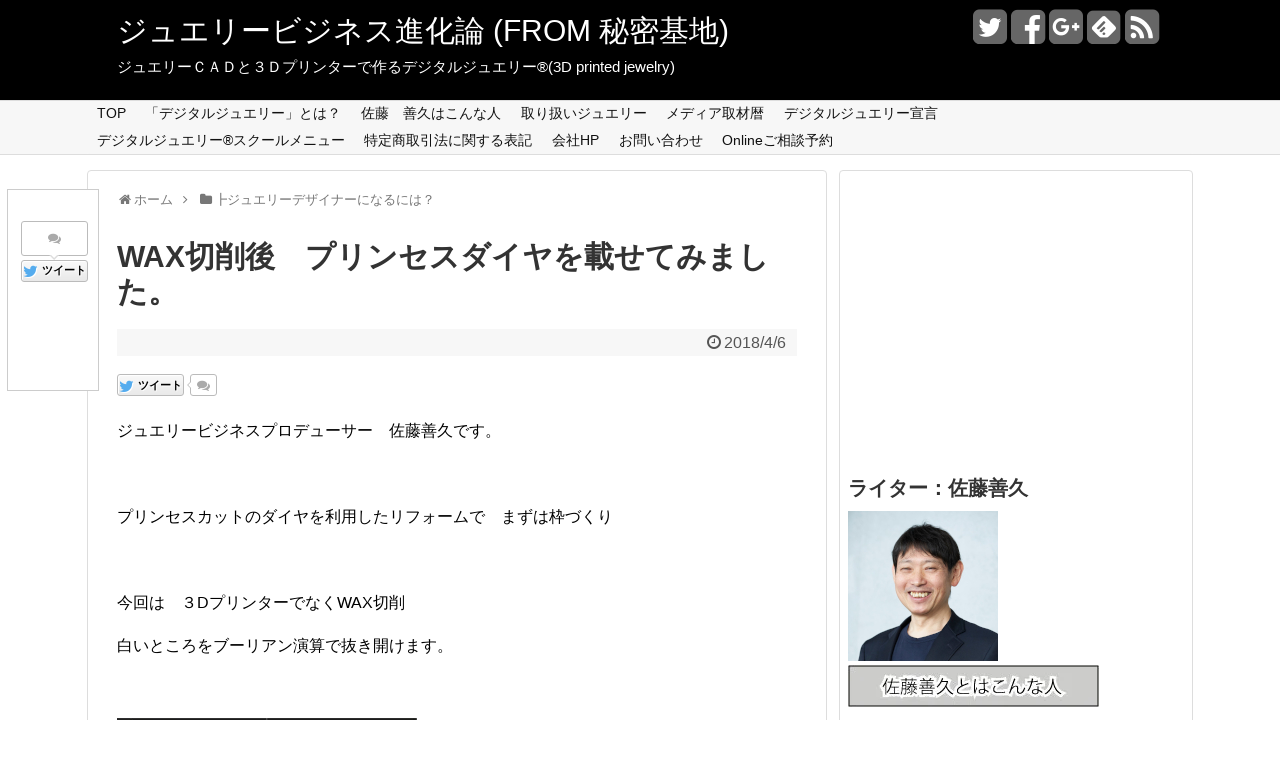

--- FILE ---
content_type: text/html; charset=UTF-8
request_url: https://blog.djf.jpn.com/?p=15226
body_size: 109233
content:
<!DOCTYPE html>
<html lang="ja">
<head>
<meta charset="UTF-8">
  <meta name="viewport" content="width=1280, maximum-scale=1, user-scalable=yes">
<link rel="alternate" type="application/rss+xml" title="ジュエリービジネス進化論 (FROM 秘密基地) RSS Feed" href="https://blog.djf.jpn.com" />
<link rel="pingback" href="https://blog.djf.jpn.com/wp/xmlrpc.php" />
<meta name="description" content="ジュエリービジネスプロデューサー　佐藤善久です。プリンセスカットのダイヤを利用したリフォームで　まずは枠づくり今回は　３DプリンターでなくWAX切削白いところをブーリアン演算で抜き開けます。そして　WAX切削後　プリンセ..." />
<meta name="keywords" content="┣ジュエリーデザイナーになるには？,┣デジタルジュエリー,ジュエリーオーダー　リフォーム" />
<!-- OGP -->
<meta property="og:type" content="article">
<meta property="og:description" content="ジュエリービジネスプロデューサー　佐藤善久です。プリンセスカットのダイヤを利用したリフォームで　まずは枠づくり今回は　３DプリンターでなくWAX切削白いところをブーリアン演算で抜き開けます。そして　WAX切削後　プリンセ...">
<meta property="og:title" content="WAX切削後　プリンセスダイヤを載せてみました。">
<meta property="og:url" content="https://blog.djf.jpn.com/?p=15226">
<meta property="og:image" content="https://i2.wp.com/blog.djf.jpn.com/wp/wp-content/uploads/2018/04/027dd531224d842fa66cf493558d73ff.jpg?fit=4032%2C3024&ssl=1">
<meta property="og:site_name" content="ジュエリービジネス進化論 (FROM 秘密基地)">
<meta property="og:locale" content="ja_JP" />
<!-- /OGP -->
<!-- Twitter Card -->
<meta name="twitter:card" content="summary">
<meta name="twitter:description" content="ジュエリービジネスプロデューサー　佐藤善久です。プリンセスカットのダイヤを利用したリフォームで　まずは枠づくり今回は　３DプリンターでなくWAX切削白いところをブーリアン演算で抜き開けます。そして　WAX切削後　プリンセ...">
<meta name="twitter:title" content="WAX切削後　プリンセスダイヤを載せてみました。">
<meta name="twitter:url" content="https://blog.djf.jpn.com/?p=15226">
<meta name="twitter:image" content="https://i2.wp.com/blog.djf.jpn.com/wp/wp-content/uploads/2018/04/027dd531224d842fa66cf493558d73ff.jpg?fit=4032%2C3024&ssl=1">
<meta name="twitter:domain" content="blog.djf.jpn.com">
<meta name="twitter:creator" content="@SatoYoshihisa">
<meta name="twitter:site" content="@SatoYoshihisa">
<!-- /Twitter Card -->

<title>WAX切削後　プリンセスダイヤを載せてみました。  |  ジュエリービジネス進化論 (FROM 秘密基地)</title>
<link rel='dns-prefetch' href='//s.w.org' />
<link rel='dns-prefetch' href='//v0.wordpress.com' />
<link rel='dns-prefetch' href='//jetpack.wordpress.com' />
<link rel='dns-prefetch' href='//s0.wp.com' />
<link rel='dns-prefetch' href='//s1.wp.com' />
<link rel='dns-prefetch' href='//s2.wp.com' />
<link rel='dns-prefetch' href='//public-api.wordpress.com' />
<link rel='dns-prefetch' href='//0.gravatar.com' />
<link rel='dns-prefetch' href='//1.gravatar.com' />
<link rel='dns-prefetch' href='//2.gravatar.com' />
<link rel='dns-prefetch' href='//widgets.wp.com' />
<link rel='dns-prefetch' href='//i0.wp.com' />
<link rel='dns-prefetch' href='//i1.wp.com' />
<link rel='dns-prefetch' href='//i2.wp.com' />
<link rel='dns-prefetch' href='//c0.wp.com' />
<link rel="alternate" type="application/rss+xml" title="ジュエリービジネス進化論 (FROM 秘密基地) &raquo; フィード" href="https://blog.djf.jpn.com/?feed=rss2" />
<link rel="alternate" type="application/rss+xml" title="ジュエリービジネス進化論 (FROM 秘密基地) &raquo; コメントフィード" href="https://blog.djf.jpn.com/?feed=comments-rss2" />
<link rel="alternate" type="application/rss+xml" title="ジュエリービジネス進化論 (FROM 秘密基地) &raquo; WAX切削後　プリンセスダイヤを載せてみました。 のコメントのフィード" href="https://blog.djf.jpn.com/?feed=rss2&#038;p=15226" />
		<script type="text/javascript">
			window._wpemojiSettings = {"baseUrl":"https:\/\/s.w.org\/images\/core\/emoji\/13.0.0\/72x72\/","ext":".png","svgUrl":"https:\/\/s.w.org\/images\/core\/emoji\/13.0.0\/svg\/","svgExt":".svg","source":{"concatemoji":"https:\/\/blog.djf.jpn.com\/wp\/wp-includes\/js\/wp-emoji-release.min.js"}};
			!function(e,a,t){var n,r,o,i=a.createElement("canvas"),p=i.getContext&&i.getContext("2d");function s(e,t){var a=String.fromCharCode;p.clearRect(0,0,i.width,i.height),p.fillText(a.apply(this,e),0,0);e=i.toDataURL();return p.clearRect(0,0,i.width,i.height),p.fillText(a.apply(this,t),0,0),e===i.toDataURL()}function c(e){var t=a.createElement("script");t.src=e,t.defer=t.type="text/javascript",a.getElementsByTagName("head")[0].appendChild(t)}for(o=Array("flag","emoji"),t.supports={everything:!0,everythingExceptFlag:!0},r=0;r<o.length;r++)t.supports[o[r]]=function(e){if(!p||!p.fillText)return!1;switch(p.textBaseline="top",p.font="600 32px Arial",e){case"flag":return s([127987,65039,8205,9895,65039],[127987,65039,8203,9895,65039])?!1:!s([55356,56826,55356,56819],[55356,56826,8203,55356,56819])&&!s([55356,57332,56128,56423,56128,56418,56128,56421,56128,56430,56128,56423,56128,56447],[55356,57332,8203,56128,56423,8203,56128,56418,8203,56128,56421,8203,56128,56430,8203,56128,56423,8203,56128,56447]);case"emoji":return!s([55357,56424,8205,55356,57212],[55357,56424,8203,55356,57212])}return!1}(o[r]),t.supports.everything=t.supports.everything&&t.supports[o[r]],"flag"!==o[r]&&(t.supports.everythingExceptFlag=t.supports.everythingExceptFlag&&t.supports[o[r]]);t.supports.everythingExceptFlag=t.supports.everythingExceptFlag&&!t.supports.flag,t.DOMReady=!1,t.readyCallback=function(){t.DOMReady=!0},t.supports.everything||(n=function(){t.readyCallback()},a.addEventListener?(a.addEventListener("DOMContentLoaded",n,!1),e.addEventListener("load",n,!1)):(e.attachEvent("onload",n),a.attachEvent("onreadystatechange",function(){"complete"===a.readyState&&t.readyCallback()})),(n=t.source||{}).concatemoji?c(n.concatemoji):n.wpemoji&&n.twemoji&&(c(n.twemoji),c(n.wpemoji)))}(window,document,window._wpemojiSettings);
		</script>
		<style type="text/css">
img.wp-smiley,
img.emoji {
	display: inline !important;
	border: none !important;
	box-shadow: none !important;
	height: 1em !important;
	width: 1em !important;
	margin: 0 .07em !important;
	vertical-align: -0.1em !important;
	background: none !important;
	padding: 0 !important;
}
</style>
	<link rel='stylesheet' id='simplicity-style-css'  href='https://blog.djf.jpn.com/wp/wp-content/themes/simplicity2/style.css' type='text/css' media='all' />
<link rel='stylesheet' id='responsive-style-css'  href='https://blog.djf.jpn.com/wp/wp-content/themes/simplicity2/css/responsive-pc.css' type='text/css' media='all' />
<link rel='stylesheet' id='font-awesome-style-css'  href='https://blog.djf.jpn.com/wp/wp-content/themes/simplicity2/webfonts/css/font-awesome.min.css' type='text/css' media='all' />
<link rel='stylesheet' id='icomoon-style-css'  href='https://blog.djf.jpn.com/wp/wp-content/themes/simplicity2/webfonts/icomoon/style.css' type='text/css' media='all' />
<link rel='stylesheet' id='responsive-mode-style-css'  href='https://blog.djf.jpn.com/wp/wp-content/themes/simplicity2/responsive.css' type='text/css' media='all' />
<link rel='stylesheet' id='extension-style-css'  href='https://blog.djf.jpn.com/wp/wp-content/themes/simplicity2/css/extension.css' type='text/css' media='all' />
<style id='extension-style-inline-css' type='text/css'>

#header {
  background-color:#000000;
}
#site-title a {
  color:#ffffff;
}
#site-description {
  color:#ffffff;
}
#navi ul{
  border-width: 0;
}

#navi{
  background-color: #f7f7f7;
  border:1px solid #ddd;
  border-width: 1px 0;
}
@media screen and (max-width:1110px){
  #navi{
    background-color: transparent;
  }
}

/*サイドバーの幅をレクタングル（大）の幅にする*/
#sidebar{
  width: 336px;
}
#header-in, #navi-in, #body-in, #footer-in{
  width: 1106px;
}

/* 画面幅が1110px以下の時 */
/*@media screen and (max-width:1110px){
  #header-in, #navi-in, #body-in, #footer-in {
    width: 740px;
  }

  #sidebar{
    width: auto;
  }
}*/

/*サムネイルをサークル状に*/
.entry-thumb img,
.related-entry-thumb img,
.widget_new_entries ul li img,
.widget_new_popular ul li img,
.widget_popular_ranking ul li img,
#prev-next img,
.widget_new_entries .new-entrys-large .new-entry img{
  border-radius:10px;
}
/*サイドバーの背景色を白色*/
#sidebar{
  background-color: #fff;
  padding: 5px 8px;
  border-radius: 4px;
  border: 1px solid #ddd;
}
@media screen and (max-width:639px){
  .article br{
    display: block;
  }
}

</style>
<link rel='stylesheet' id='print-style-css'  href='https://blog.djf.jpn.com/wp/wp-content/themes/simplicity2/css/print.css' type='text/css' media='print' />
<link rel='stylesheet' id='sns-twitter-type-style-css'  href='https://blog.djf.jpn.com/wp/wp-content/themes/simplicity2/css/sns-twitter-type.css' type='text/css' media='all' />
<link rel='stylesheet' id='wp-block-library-css'  href='https://c0.wp.com/c/5.5.17/wp-includes/css/dist/block-library/style.min.css' type='text/css' media='all' />
<style id='wp-block-library-inline-css' type='text/css'>
.has-text-align-justify{text-align:justify;}
</style>
<link rel='stylesheet' id='wpdm-fonticon-css'  href='https://blog.djf.jpn.com/wp/wp-content/plugins/download-manager/assets/wpdm-iconfont/css/wpdm-icons.css' type='text/css' media='all' />
<link rel='stylesheet' id='wpdm-front-css'  href='https://blog.djf.jpn.com/wp/wp-content/plugins/download-manager/assets/css/front.min.css' type='text/css' media='all' />
<link rel='stylesheet' id='wordpress-popular-posts-css-css'  href='https://blog.djf.jpn.com/wp/wp-content/plugins/wordpress-popular-posts/assets/css/wpp.css' type='text/css' media='all' />
<link rel='stylesheet' id='yarpp-thumbnails-css'  href='https://blog.djf.jpn.com/wp/wp-content/plugins/yet-another-related-posts-plugin/style/styles_thumbnails.css' type='text/css' media='all' />
<style id='yarpp-thumbnails-inline-css' type='text/css'>
.yarpp-thumbnails-horizontal .yarpp-thumbnail {width: 130px;height: 170px;margin: 5px;margin-left: 0px;}.yarpp-thumbnail > img, .yarpp-thumbnail-default {width: 120px;height: 120px;margin: 5px;}.yarpp-thumbnails-horizontal .yarpp-thumbnail-title {margin: 7px;margin-top: 0px;width: 120px;}.yarpp-thumbnail-default > img {min-height: 120px;min-width: 120px;}
</style>
<link rel='stylesheet' id='usces_default_css-css'  href='https://blog.djf.jpn.com/wp/wp-content/plugins/usc-e-shop/css/usces_default.css' type='text/css' media='all' />
<link rel='stylesheet' id='dashicons-css'  href='https://c0.wp.com/c/5.5.17/wp-includes/css/dashicons.min.css' type='text/css' media='all' />
<link rel='stylesheet' id='usces_cart_css-css'  href='https://blog.djf.jpn.com/wp/wp-content/plugins/usc-e-shop/css/usces_cart.css' type='text/css' media='all' />
<link rel='stylesheet' id='social-logos-css'  href='https://c0.wp.com/p/jetpack/9.4.4/_inc/social-logos/social-logos.min.css' type='text/css' media='all' />
<link rel='stylesheet' id='jetpack_css-css'  href='https://c0.wp.com/p/jetpack/9.4.4/css/jetpack.css' type='text/css' media='all' />
<script type='text/javascript' src='https://c0.wp.com/c/5.5.17/wp-includes/js/jquery/jquery.js' id='jquery-core-js'></script>
<script type='text/javascript' id='jetpack_related-posts-js-extra'>
/* <![CDATA[ */
var related_posts_js_options = {"post_heading":"h4"};
/* ]]> */
</script>
<script type='text/javascript' src='https://c0.wp.com/p/jetpack/9.4.4/_inc/build/related-posts/related-posts.min.js' id='jetpack_related-posts-js'></script>
<script type='text/javascript' src='https://blog.djf.jpn.com/wp/wp-content/plugins/download-manager/assets/js/wpdm.min.js' id='wpdm-frontend-js-js'></script>
<script type='text/javascript' id='wpdm-frontjs-js-extra'>
/* <![CDATA[ */
var wpdm_url = {"home":"https:\/\/blog.djf.jpn.com\/","site":"https:\/\/blog.djf.jpn.com\/wp\/","ajax":"https:\/\/blog.djf.jpn.com\/wp\/wp-admin\/admin-ajax.php"};
var wpdm_js = {"spinner":"<i class=\"wpdm-icon wpdm-sun wpdm-spin\"><\/i>","client_id":"6c51d6b67cd7ae3ea3d1f14ec99d1570"};
var wpdm_strings = {"pass_var":"\u30d1\u30b9\u30ef\u30fc\u30c9\u78ba\u8a8d\u5b8c\u4e86 !","pass_var_q":"\u30c0\u30a6\u30f3\u30ed\u30fc\u30c9\u3092\u958b\u59cb\u3059\u308b\u306b\u306f\u3001\u6b21\u306e\u30dc\u30bf\u30f3\u3092\u30af\u30ea\u30c3\u30af\u3057\u3066\u304f\u3060\u3055\u3044\u3002","start_dl":"\u30c0\u30a6\u30f3\u30ed\u30fc\u30c9\u958b\u59cb"};
/* ]]> */
</script>
<script type='text/javascript' src='https://blog.djf.jpn.com/wp/wp-content/plugins/download-manager/assets/js/front.min.js' id='wpdm-frontjs-js'></script>
<script type='application/json' id='wpp-json'>
{"sampling_active":0,"sampling_rate":100,"ajax_url":"https:\/\/blog.djf.jpn.com\/index.php?rest_route=\/wordpress-popular-posts\/v1\/popular-posts","api_url":"https:\/\/blog.djf.jpn.com\/index.php?rest_route=\/wordpress-popular-posts","ID":15226,"token":"7ae7e3aeba","lang":0,"debug":0}
</script>
<script type='text/javascript' src='https://blog.djf.jpn.com/wp/wp-content/plugins/wordpress-popular-posts/assets/js/wpp.min.js' id='wpp-js-js'></script>
<link rel="canonical" href="https://blog.djf.jpn.com/?p=15226" />
<link rel='shortlink' href='https://wp.me/p2SQKw-3XA' />
<link rel="alternate" type="application/json+oembed" href="https://blog.djf.jpn.com/index.php?rest_route=%2Foembed%2F1.0%2Fembed&#038;url=https%3A%2F%2Fblog.djf.jpn.com%2F%3Fp%3D15226" />
<link rel="alternate" type="text/xml+oembed" href="https://blog.djf.jpn.com/index.php?rest_route=%2Foembed%2F1.0%2Fembed&#038;url=https%3A%2F%2Fblog.djf.jpn.com%2F%3Fp%3D15226&#038;format=xml" />

<!-- adman 1.6.7.1 -->
            <style id="wpp-loading-animation-styles">@-webkit-keyframes bgslide{from{background-position-x:0}to{background-position-x:-200%}}@keyframes bgslide{from{background-position-x:0}to{background-position-x:-200%}}.wpp-widget-placeholder,.wpp-widget-block-placeholder,.wpp-shortcode-placeholder{margin:0 auto;width:60px;height:3px;background:#dd3737;background:linear-gradient(90deg,#dd3737 0%,#571313 10%,#dd3737 100%);background-size:200% auto;border-radius:3px;-webkit-animation:bgslide 1s infinite linear;animation:bgslide 1s infinite linear}</style>
            <link rel="shortcut icon" type="image/x-icon" href="https://blog.djf.jpn.com/wp/wp-content/uploads/2019/05/favicon.ico" />

<!-- Jetpack Open Graph Tags -->
<meta property="og:type" content="article" />
<meta property="og:title" content="WAX切削後　プリンセスダイヤを載せてみました。" />
<meta property="og:url" content="https://blog.djf.jpn.com/?p=15226" />
<meta property="og:description" content="ジュエリービジネスプロデューサー　佐藤善久です。 &nbsp; プリンセスカットのダイヤを利用したリフォームで&hellip;" />
<meta property="article:published_time" content="2018-04-06T12:41:59+00:00" />
<meta property="article:modified_time" content="2018-04-06T12:41:59+00:00" />
<meta property="og:site_name" content="ジュエリービジネス進化論 (FROM 秘密基地)" />
<meta property="og:image" content="https://i2.wp.com/blog.djf.jpn.com/wp/wp-content/uploads/2018/04/027dd531224d842fa66cf493558d73ff.jpg?fit=1200%2C900&amp;ssl=1" />
<meta property="og:image:width" content="1200" />
<meta property="og:image:height" content="900" />
<meta property="og:locale" content="ja_JP" />
<meta name="twitter:creator" content="@SatoYoshihisa" />
<meta name="twitter:site" content="@SatoYoshihisa" />
<meta name="twitter:text:title" content="WAX切削後　プリンセスダイヤを載せてみました。" />
<meta name="twitter:image" content="https://i2.wp.com/blog.djf.jpn.com/wp/wp-content/uploads/2018/04/027dd531224d842fa66cf493558d73ff.jpg?fit=1200%2C900&#038;ssl=1&#038;w=640" />
<meta name="twitter:card" content="summary_large_image" />

<!-- End Jetpack Open Graph Tags -->
<meta name="generator" content="WordPress Download Manager 3.3.32" />
                <style>
        /* WPDM Link Template Styles */        </style>
                <style>

            :root {
                --color-primary: #4a8eff;
                --color-primary-rgb: 74, 142, 255;
                --color-primary-hover: #5998ff;
                --color-primary-active: #3281ff;
                --clr-sec: #6c757d;
                --clr-sec-rgb: 108, 117, 125;
                --clr-sec-hover: #6c757d;
                --clr-sec-active: #6c757d;
                --color-secondary: #6c757d;
                --color-secondary-rgb: 108, 117, 125;
                --color-secondary-hover: #6c757d;
                --color-secondary-active: #6c757d;
                --color-success: #018e11;
                --color-success-rgb: 1, 142, 17;
                --color-success-hover: #0aad01;
                --color-success-active: #0c8c01;
                --color-info: #2CA8FF;
                --color-info-rgb: 44, 168, 255;
                --color-info-hover: #2CA8FF;
                --color-info-active: #2CA8FF;
                --color-warning: #FFB236;
                --color-warning-rgb: 255, 178, 54;
                --color-warning-hover: #FFB236;
                --color-warning-active: #FFB236;
                --color-danger: #ff5062;
                --color-danger-rgb: 255, 80, 98;
                --color-danger-hover: #ff5062;
                --color-danger-active: #ff5062;
                --color-green: #30b570;
                --color-blue: #0073ff;
                --color-purple: #8557D3;
                --color-red: #ff5062;
                --color-muted: rgba(69, 89, 122, 0.6);
                --wpdm-font: "Sen", -apple-system, BlinkMacSystemFont, "Segoe UI", Roboto, Helvetica, Arial, sans-serif, "Apple Color Emoji", "Segoe UI Emoji", "Segoe UI Symbol";
            }

            .wpdm-download-link.btn.btn-primary {
                border-radius: 4px;
            }


        </style>
        </head>
  <body class="post-template-default single single-post postid-15226 single-format-standard" itemscope itemtype="http://schema.org/WebPage">
    <div id="container">

      <!-- header -->
      <header itemscope itemtype="http://schema.org/WPHeader">
        <div id="header" class="clearfix">
          <div id="header-in">

                        <div id="h-top">
              <!-- モバイルメニュー表示用のボタン -->
<div id="mobile-menu">
  <a id="mobile-menu-toggle" href="#"><span class="fa fa-bars fa-2x"></span></a>
</div>

              <div class="alignleft top-title-catchphrase">
                <!-- サイトのタイトル -->
<p id="site-title" itemscope itemtype="http://schema.org/Organization">
  <a href="https://blog.djf.jpn.com/">ジュエリービジネス進化論 (FROM 秘密基地)</a></p>
<!-- サイトの概要 -->
<p id="site-description">
  ジュエリーＣＡＤと３Ｄプリンターで作るデジタルジュエリー®(3D printed jewelry)</p>
              </div>

              <div class="alignright top-sns-follows">
                                <!-- SNSページ -->
<div class="sns-pages">
<p class="sns-follow-msg">フォローする</p>
<ul class="snsp">
<li class="twitter-page"><a href="//twitter.com/SatoYoshihisa" target="_blank" title="Twitterをフォロー" rel="nofollow"><span class="fa fa-twitter-square"></span></a></li><li class="facebook-page"><a href="//www.facebook.com/satoyoshihisa" target="_blank" title="Facebookをフォロー" rel="nofollow"><span class="fa fa-facebook-square"></span></a></li><li class="google-plus-page"><a href="//plus.google.com/+yoshihisasato" target="_blank" title="Google＋をフォロー" rel="nofollow publisher"><span class="fa fa-google-plus-square"></span></a></li><li class="feedly-page"><a href='//feedly.com/index.html#subscription%2Ffeed%2Fhttps%3A%2F%2Fblog.djf.jpn.com%2F%3Ffeed%3Drss2' target='blank' title="feedlyで更新情報をフォロー" rel="nofollow"><span class="icon-feedly-square"></span></a></li><li class="rss-page"><a href="https://blog.djf.jpn.com/?feed=rss2" target="_blank" title="RSSで更新情報をフォロー" rel="nofollow"><span class="fa fa-rss-square fa-2x"></span></a></li>  </ul>
</div>
                              </div>

            </div><!-- /#h-top -->
          </div><!-- /#header-in -->
        </div><!-- /#header -->
      </header>

      <!-- Navigation -->
<nav itemscope itemtype="http://schema.org/SiteNavigationElement">
  <div id="navi">
      	<div id="navi-in">
      <div class="menu-%e3%83%96%e3%83%ad%e3%82%b0-container"><ul id="menu-%e3%83%96%e3%83%ad%e3%82%b0" class="menu"><li id="menu-item-5679" class="menu-item menu-item-type-custom menu-item-object-custom menu-item-home menu-item-5679"><a href="http://blog.djf.jpn.com/">TOP</a></li>
<li id="menu-item-5571" class="menu-item menu-item-type-post_type menu-item-object-page menu-item-5571"><a href="https://blog.djf.jpn.com/?page_id=1484">「デジタルジュエリー」とは？</a></li>
<li id="menu-item-5572" class="menu-item menu-item-type-post_type menu-item-object-page menu-item-5572"><a href="https://blog.djf.jpn.com/?page_id=1497">佐藤　善久はこんな人</a></li>
<li id="menu-item-5573" class="menu-item menu-item-type-post_type menu-item-object-page menu-item-5573"><a href="https://blog.djf.jpn.com/?page_id=1478">取り扱いジュエリー</a></li>
<li id="menu-item-5580" class="menu-item menu-item-type-post_type menu-item-object-page menu-item-5580"><a href="https://blog.djf.jpn.com/?page_id=5575">メディア取材暦</a></li>
<li id="menu-item-6630" class="menu-item menu-item-type-post_type menu-item-object-page menu-item-has-children menu-item-6630"><a href="https://blog.djf.jpn.com/?page_id=6627">デジタルジュエリー宣言</a>
<ul class="sub-menu">
	<li id="menu-item-10910" class="menu-item menu-item-type-post_type menu-item-object-page menu-item-10910"><a href="https://blog.djf.jpn.com/?page_id=6793">デジタルジュエリー®の発想を理解するのに役立つお勧め本</a></li>
</ul>
</li>
<li id="menu-item-8114" class="menu-item menu-item-type-post_type menu-item-object-page menu-item-8114"><a href="https://blog.djf.jpn.com/?page_id=8095">デジタルジュエリー®スクールメニュー</a></li>
<li id="menu-item-10748" class="menu-item menu-item-type-post_type menu-item-object-page menu-item-10748"><a href="https://blog.djf.jpn.com/?page_id=10746">特定商取引法に関する表記</a></li>
<li id="menu-item-10628" class="menu-item menu-item-type-custom menu-item-object-custom menu-item-10628"><a href="https://digitaljewelry.jp/">会社HP</a></li>
<li id="menu-item-5574" class="menu-item menu-item-type-post_type menu-item-object-page menu-item-5574"><a href="https://blog.djf.jpn.com/?page_id=2358">お問い合わせ</a></li>
<li id="menu-item-19127" class="menu-item menu-item-type-custom menu-item-object-custom menu-item-19127"><a href="https://tebanasu.net/digitaljewelry/consultation">Onlineご相談予約</a></li>
</ul></div>    </div><!-- /#navi-in -->
  </div><!-- /#navi -->
</nav>
<!-- /Navigation -->
      <!-- 本体部分 -->
      <div id="body">
        <div id="body-in">

          
          <!-- main -->
          <main itemscope itemprop="mainContentOfPage" itemtype="http://schema.org/Blog">
            <div id="main">


  
  <div id="breadcrumb" class="breadcrumb-category"><div itemtype="http://data-vocabulary.org/Breadcrumb" itemscope="" class="breadcrumb-home"><span class="fa fa-home fa-fw"></span><a href="https://blog.djf.jpn.com" itemprop="url"><span itemprop="title">ホーム</span></a><span class="sp"><span class="fa fa-angle-right"></span></span></div><div itemtype="http://data-vocabulary.org/Breadcrumb" itemscope=""><span class="fa fa-folder fa-fw"></span><a href="https://blog.djf.jpn.com/?cat=10" itemprop="url"><span itemprop="title">┣ジュエリーデザイナーになるには？</span></a></div></div><!-- /#breadcrumb -->  <div id="post-15226" class="post-15226 post type-post status-publish format-standard has-post-thumbnail hentry category-10 category-14 category-order-reform">
  <article class="article">
    <!-- 追従SNSボタン -->
  <div id="sharebar">
    <div class="sns-buttons sns-buttons-pc">
    <p class="sns-share-msg">シェアする</p>
    <ul class="snsb clearfix">
    <li class="balloon-btn twitter-balloon-btn twitter-balloon-btn-defalt">
  <div class="balloon-btn-set">
    <div class="arrow-box">
      <a href="//twitter.com/search?q=https%3A%2F%2Fblog.djf.jpn.com%2F%3Fp%3D15226" target="blank" class="arrow-box-link twitter-arrow-box-link" rel="nofollow">
        <span class="social-count twitter-count"><span class="fa fa-comments"></span></span>
      </a>
    </div>
    <a href="//twitter.com/share?text=WAX%E5%88%87%E5%89%8A%E5%BE%8C%E3%80%80%E3%83%97%E3%83%AA%E3%83%B3%E3%82%BB%E3%82%B9%E3%83%80%E3%82%A4%E3%83%A4%E3%82%92%E8%BC%89%E3%81%9B%E3%81%A6%E3%81%BF%E3%81%BE%E3%81%97%E3%81%9F%E3%80%82&amp;url=https%3A%2F%2Fblog.djf.jpn.com%2F%3Fp%3D15226" target="blank" class="balloon-btn-link twitter-balloon-btn-link" rel="nofollow">
      <span class="fa fa-twitter"></span>
              <span class="tweet-label">ツイート</span>
          </a>
  </div>
</li>
        <li class="facebook-btn"><div class="fb-like" data-href="https://blog.djf.jpn.com/?p=15226" data-layout="box_count" data-action="like" data-show-faces="false" data-share="false"></div></li>
            <li class="google-plus-btn"><script type="text/javascript" src="//apis.google.com/js/plusone.js"></script>
      <div class="g-plusone" data-size="tall" data-href="https://blog.djf.jpn.com/?p=15226"></div>
    </li>
            <li class="hatena-btn"> <a href="//b.hatena.ne.jp/entry/https://blog.djf.jpn.com/?p=15226" class="hatena-bookmark-button" data-hatena-bookmark-title="WAX切削後　プリンセスダイヤを載せてみました。｜ジュエリービジネス進化論 (FROM 秘密基地)" data-hatena-bookmark-layout="vertical-balloon" title="このエントリーをはてなブックマークに追加"><img src="//b.st-hatena.com/images/entry-button/button-only.gif" alt="このエントリーをはてなブックマークに追加" style="border: none;" /></a><script type="text/javascript" src="//b.st-hatena.com/js/bookmark_button.js" async="async"></script>
    </li>
            <li class="pocket-btn"><a data-pocket-label="pocket" data-pocket-count="vertical" class="pocket-btn" data-lang="en"></a>
<script type="text/javascript">!function(d,i){if(!d.getElementById(i)){var j=d.createElement("script");j.id=i;j.src="//widgets.getpocket.com/v1/j/btn.js?v=1";var w=d.getElementById(i);d.body.appendChild(j);}}(document,"pocket-btn-js");</script>
    </li>
                  </ul>
</div>
  </div>

  
  <header>
    <h1 class="entry-title">
            WAX切削後　プリンセスダイヤを載せてみました。          </h1>
    <p class="post-meta">
            <span class="post-date"><span class="fa fa-clock-o fa-fw"></span><time class="entry-date date published updated" datetime="2018-04-06T21:41:59+09:00">2018/4/6</time></span>
          
      
      
          </p>

    
    
    <div id="sns-group-top" class="sns-group sns-group-top">
<div class="sns-buttons sns-buttons-pc">
    <p class="sns-share-msg">シェアする</p>
    <ul class="snsb clearfix">
    <li class="balloon-btn twitter-balloon-btn twitter-balloon-btn-defalt">
  <div class="balloon-btn-set">
    <div class="arrow-box">
      <a href="//twitter.com/search?q=https%3A%2F%2Fblog.djf.jpn.com%2F%3Fp%3D15226" target="blank" class="arrow-box-link twitter-arrow-box-link" rel="nofollow">
        <span class="social-count twitter-count"><span class="fa fa-comments"></span></span>
      </a>
    </div>
    <a href="//twitter.com/share?text=WAX%E5%88%87%E5%89%8A%E5%BE%8C%E3%80%80%E3%83%97%E3%83%AA%E3%83%B3%E3%82%BB%E3%82%B9%E3%83%80%E3%82%A4%E3%83%A4%E3%82%92%E8%BC%89%E3%81%9B%E3%81%A6%E3%81%BF%E3%81%BE%E3%81%97%E3%81%9F%E3%80%82&amp;url=https%3A%2F%2Fblog.djf.jpn.com%2F%3Fp%3D15226" target="blank" class="balloon-btn-link twitter-balloon-btn-link" rel="nofollow">
      <span class="fa fa-twitter"></span>
              <span class="tweet-label">ツイート</span>
          </a>
  </div>
</li>
        <li class="facebook-btn"><div class="fb-like" data-href="https://blog.djf.jpn.com/?p=15226" data-layout="button_count" data-action="like" data-show-faces="false" data-share="false"></div></li>
            <li class="google-plus-btn"><script type="text/javascript" src="//apis.google.com/js/plusone.js"></script>
      <div class="g-plusone" data-href="https://blog.djf.jpn.com/?p=15226"></div>
    </li>
            <li class="hatena-btn"> <a href="//b.hatena.ne.jp/entry/https://blog.djf.jpn.com/?p=15226" class="hatena-bookmark-button" data-hatena-bookmark-title="WAX切削後　プリンセスダイヤを載せてみました。｜ジュエリービジネス進化論 (FROM 秘密基地)" data-hatena-bookmark-layout="standard" title="このエントリーをはてなブックマークに追加"><img src="//b.st-hatena.com/images/entry-button/button-only.gif" alt="このエントリーをはてなブックマークに追加" style="border: none;" /></a><script type="text/javascript" src="//b.st-hatena.com/js/bookmark_button.js" async="async"></script>
    </li>
            <li class="pocket-btn"><a data-pocket-label="pocket" data-pocket-count="horizontal" class="pocket-btn" data-lang="en"></a>
<script type="text/javascript">!function(d,i){if(!d.getElementById(i)){var j=d.createElement("script");j.id=i;j.src="//widgets.getpocket.com/v1/j/btn.js?v=1";var w=d.getElementById(i);d.body.appendChild(j);}}(document,"pocket-btn-js");</script>
    </li>
                  </ul>
</div>
</div>
<div class="clear"></div>

      </header>

  
  <div id="the-content" class="entry-content">
  <div class="theContentWrap-ccc"><p>ジュエリービジネスプロデューサー　佐藤善久です。</p>
<p>&ensp;</p>
<p>プリンセスカットのダイヤを利用したリフォームで　まずは枠づくり</p>
<p>&ensp;</p>
<p>今回は　３DプリンターでなくWAX切削</p>
<p>白いところをブーリアン演算で抜き開けます。</p>
<p>&ensp;</p>
<p><a href="https://i1.wp.com/blog.djf.jpn.com/wp/wp-content/uploads/2018/04/2018-4-5-tp2.jpg?ssl=1"><img loading="lazy" class="alignnone size-medium wp-image-15227" src="https://i1.wp.com/blog.djf.jpn.com/wp/wp-content/uploads/2018/04/2018-4-5-tp2.jpg?resize=300%2C161&#038;ssl=1" alt="" width="300" height="161" srcset="https://i1.wp.com/blog.djf.jpn.com/wp/wp-content/uploads/2018/04/2018-4-5-tp2.jpg?resize=300%2C161&amp;ssl=1 300w, https://i1.wp.com/blog.djf.jpn.com/wp/wp-content/uploads/2018/04/2018-4-5-tp2.jpg?resize=768%2C412&amp;ssl=1 768w, https://i1.wp.com/blog.djf.jpn.com/wp/wp-content/uploads/2018/04/2018-4-5-tp2.jpg?resize=1024%2C550&amp;ssl=1 1024w, https://i1.wp.com/blog.djf.jpn.com/wp/wp-content/uploads/2018/04/2018-4-5-tp2.jpg?resize=320%2C172&amp;ssl=1 320w, https://i1.wp.com/blog.djf.jpn.com/wp/wp-content/uploads/2018/04/2018-4-5-tp2.jpg?w=1647&amp;ssl=1 1647w, https://i1.wp.com/blog.djf.jpn.com/wp/wp-content/uploads/2018/04/2018-4-5-tp2.jpg?w=1360&amp;ssl=1 1360w" sizes="(max-width: 300px) 100vw, 300px" data-recalc-dims="1" /></a></p>
<p><a href="https://i0.wp.com/blog.djf.jpn.com/wp/wp-content/uploads/2018/04/2018A-4-5-tp2-18.jpg?ssl=1"><img loading="lazy" class="alignnone size-medium wp-image-15228" src="https://i0.wp.com/blog.djf.jpn.com/wp/wp-content/uploads/2018/04/2018A-4-5-tp2-18.jpg?resize=300%2C167&#038;ssl=1" alt="" width="300" height="167" srcset="https://i0.wp.com/blog.djf.jpn.com/wp/wp-content/uploads/2018/04/2018A-4-5-tp2-18.jpg?resize=300%2C167&amp;ssl=1 300w, https://i0.wp.com/blog.djf.jpn.com/wp/wp-content/uploads/2018/04/2018A-4-5-tp2-18.jpg?resize=768%2C428&amp;ssl=1 768w, https://i0.wp.com/blog.djf.jpn.com/wp/wp-content/uploads/2018/04/2018A-4-5-tp2-18.jpg?resize=1024%2C570&amp;ssl=1 1024w, https://i0.wp.com/blog.djf.jpn.com/wp/wp-content/uploads/2018/04/2018A-4-5-tp2-18.jpg?resize=320%2C178&amp;ssl=1 320w, https://i0.wp.com/blog.djf.jpn.com/wp/wp-content/uploads/2018/04/2018A-4-5-tp2-18.jpg?w=1631&amp;ssl=1 1631w, https://i0.wp.com/blog.djf.jpn.com/wp/wp-content/uploads/2018/04/2018A-4-5-tp2-18.jpg?w=1360&amp;ssl=1 1360w" sizes="(max-width: 300px) 100vw, 300px" data-recalc-dims="1" /></a></p>
<p>&ensp;</p>
<p>そして　WAX切削後　プリンセスダイヤを載せてみました。　↓</p>
<p>&ensp;</p>
<p>&ensp;</p>
<p><a href="https://i2.wp.com/blog.djf.jpn.com/wp/wp-content/uploads/2018/04/027dd531224d842fa66cf493558d73ff.jpg?ssl=1"><img loading="lazy" class="alignnone size-medium wp-image-15229" src="https://i2.wp.com/blog.djf.jpn.com/wp/wp-content/uploads/2018/04/027dd531224d842fa66cf493558d73ff.jpg?resize=300%2C225&#038;ssl=1" alt="" width="300" height="225" srcset="https://i2.wp.com/blog.djf.jpn.com/wp/wp-content/uploads/2018/04/027dd531224d842fa66cf493558d73ff.jpg?resize=300%2C225&amp;ssl=1 300w, https://i2.wp.com/blog.djf.jpn.com/wp/wp-content/uploads/2018/04/027dd531224d842fa66cf493558d73ff.jpg?resize=768%2C576&amp;ssl=1 768w, https://i2.wp.com/blog.djf.jpn.com/wp/wp-content/uploads/2018/04/027dd531224d842fa66cf493558d73ff.jpg?resize=1024%2C768&amp;ssl=1 1024w, https://i2.wp.com/blog.djf.jpn.com/wp/wp-content/uploads/2018/04/027dd531224d842fa66cf493558d73ff.jpg?resize=320%2C240&amp;ssl=1 320w, https://i2.wp.com/blog.djf.jpn.com/wp/wp-content/uploads/2018/04/027dd531224d842fa66cf493558d73ff.jpg?w=1360&amp;ssl=1 1360w, https://i2.wp.com/blog.djf.jpn.com/wp/wp-content/uploads/2018/04/027dd531224d842fa66cf493558d73ff.jpg?w=2040&amp;ssl=1 2040w" sizes="(max-width: 300px) 100vw, 300px" data-recalc-dims="1" /></a></p>
<p>&ensp;</p>
<p>こちらの基本デザインは　お客様のご希望。</p>
<p>そのデザインを元にお預かりしたダイヤを採寸し３Dジュエリーデザインを仕上げていきます。</p>
<p>３Dプリンターでの原型かWAX切削かの選択は　デザインや加工にかけるご予算により最適な方法を選びます。</p>
<p>ジュエリーのオーダーリフォームは　デジタルジュエリー®にお任せくださいね。</p>
</div><div class="sharedaddy sd-sharing-enabled"><div class="robots-nocontent sd-block sd-social sd-social-icon-text sd-sharing"><h3 class="sd-title">共有:</h3><div class="sd-content"><ul><li class="share-twitter"><a rel="nofollow noopener noreferrer" data-shared="sharing-twitter-15226" class="share-twitter sd-button share-icon" href="https://blog.djf.jpn.com/?p=15226&amp;share=twitter" target="_blank" title="クリックして Twitter で共有"><span>Twitter</span></a></li><li class="share-facebook"><a rel="nofollow noopener noreferrer" data-shared="sharing-facebook-15226" class="share-facebook sd-button share-icon" href="https://blog.djf.jpn.com/?p=15226&amp;share=facebook" target="_blank" title="Facebook で共有するにはクリックしてください"><span>Facebook</span></a></li><li class="share-end"></li></ul></div></div></div><div class='sharedaddy sd-block sd-like jetpack-likes-widget-wrapper jetpack-likes-widget-unloaded' id='like-post-wrapper-42625156-15226-6932c36c5f09b' data-src='https://widgets.wp.com/likes/#blog_id=42625156&amp;post_id=15226&amp;origin=blog.djf.jpn.com&amp;obj_id=42625156-15226-6932c36c5f09b' data-name='like-post-frame-42625156-15226-6932c36c5f09b'><h3 class="sd-title">いいね:</h3><div class='likes-widget-placeholder post-likes-widget-placeholder' style='height: 55px;'><span class='button'><span>いいね</span></span> <span class="loading">読み込み中...</span></div><span class='sd-text-color'></span><a class='sd-link-color'></a></div>
<div id='jp-relatedposts' class='jp-relatedposts' >
	<h3 class="jp-relatedposts-headline"><em>関連</em></h3>
</div><div class='yarpp yarpp-related yarpp-related-website yarpp-template-thumbnails'>
<!-- YARPP Thumbnails -->
<h3>関連記事</h3>
<div class="yarpp-thumbnails-horizontal">
<a class='yarpp-thumbnail' rel='norewrite' href='https://blog.djf.jpn.com/?p=14535' title='ジュエリー業界　特に小売店さん向けにデジタルジュエリー®結婚指輪コースを新設しました。'>
<img width="120" height="120" src="https://i1.wp.com/blog.djf.jpn.com/wp/wp-content/uploads/2017/12/80ff087403a987a01fc8a262f33d41f6.png?resize=120%2C120&amp;ssl=1" class="attachment-yarpp-thumbnail size-yarpp-thumbnail wp-post-image" alt="" loading="lazy" data-pin-nopin="true" srcset="https://i1.wp.com/blog.djf.jpn.com/wp/wp-content/uploads/2017/12/80ff087403a987a01fc8a262f33d41f6.png?resize=150%2C150&amp;ssl=1 150w, https://i1.wp.com/blog.djf.jpn.com/wp/wp-content/uploads/2017/12/80ff087403a987a01fc8a262f33d41f6.png?resize=100%2C100&amp;ssl=1 100w, https://i1.wp.com/blog.djf.jpn.com/wp/wp-content/uploads/2017/12/80ff087403a987a01fc8a262f33d41f6.png?resize=120%2C120&amp;ssl=1 120w, https://i1.wp.com/blog.djf.jpn.com/wp/wp-content/uploads/2017/12/80ff087403a987a01fc8a262f33d41f6.png?zoom=2&amp;resize=120%2C120&amp;ssl=1 240w, https://i1.wp.com/blog.djf.jpn.com/wp/wp-content/uploads/2017/12/80ff087403a987a01fc8a262f33d41f6.png?zoom=3&amp;resize=120%2C120&amp;ssl=1 360w" sizes="(max-width: 120px) 100vw, 120px" /><span class="yarpp-thumbnail-title">ジュエリー業界　特に小売店さん向けにデジタルジュエリー®結婚指輪コースを新設しました。</span></a>
<a class='yarpp-thumbnail' rel='norewrite' href='https://blog.djf.jpn.com/?p=14950' title='ジュエリーのオーダーリフォームが盛り上がっているので　デジタルジュエリー®は安心をお届けします。'>
<img width="120" height="120" src="https://i1.wp.com/blog.djf.jpn.com/wp/wp-content/uploads/2018/01/2015-11-11.png?resize=120%2C120&amp;ssl=1" class="attachment-yarpp-thumbnail size-yarpp-thumbnail wp-post-image" alt="" loading="lazy" data-pin-nopin="true" srcset="https://i1.wp.com/blog.djf.jpn.com/wp/wp-content/uploads/2018/01/2015-11-11.png?w=650&amp;ssl=1 650w, https://i1.wp.com/blog.djf.jpn.com/wp/wp-content/uploads/2018/01/2015-11-11.png?resize=150%2C150&amp;ssl=1 150w, https://i1.wp.com/blog.djf.jpn.com/wp/wp-content/uploads/2018/01/2015-11-11.png?resize=300%2C300&amp;ssl=1 300w, https://i1.wp.com/blog.djf.jpn.com/wp/wp-content/uploads/2018/01/2015-11-11.png?resize=100%2C100&amp;ssl=1 100w, https://i1.wp.com/blog.djf.jpn.com/wp/wp-content/uploads/2018/01/2015-11-11.png?resize=320%2C320&amp;ssl=1 320w, https://i1.wp.com/blog.djf.jpn.com/wp/wp-content/uploads/2018/01/2015-11-11.png?resize=120%2C120&amp;ssl=1 120w" sizes="(max-width: 120px) 100vw, 120px" /><span class="yarpp-thumbnail-title">ジュエリーのオーダーリフォームが盛り上がっているので　デジタルジュエリー®は安心をお届けします。</span></a>
<a class='yarpp-thumbnail' rel='norewrite' href='https://blog.djf.jpn.com/?p=5462' title='お待たせしないでご提案させていただきます。'>
<img width="120" height="120" src="https://i0.wp.com/blog.djf.jpn.com/wp/wp-content/uploads/2013/07/60b0753a411e0ac55e3f4c59853ca223.jpg?resize=120%2C120&amp;ssl=1" class="attachment-yarpp-thumbnail size-yarpp-thumbnail wp-post-image" alt="デジタルジュエリー®リフォーム" loading="lazy" data-pin-nopin="true" srcset="https://i0.wp.com/blog.djf.jpn.com/wp/wp-content/uploads/2013/07/60b0753a411e0ac55e3f4c59853ca223.jpg?resize=150%2C150&amp;ssl=1 150w, https://i0.wp.com/blog.djf.jpn.com/wp/wp-content/uploads/2013/07/60b0753a411e0ac55e3f4c59853ca223.jpg?zoom=2&amp;resize=120%2C120&amp;ssl=1 240w, https://i0.wp.com/blog.djf.jpn.com/wp/wp-content/uploads/2013/07/60b0753a411e0ac55e3f4c59853ca223.jpg?zoom=3&amp;resize=120%2C120&amp;ssl=1 360w" sizes="(max-width: 120px) 100vw, 120px" /><span class="yarpp-thumbnail-title">お待たせしないでご提案させていただきます。</span></a>
<a class='yarpp-thumbnail' rel='norewrite' href='https://blog.djf.jpn.com/?p=5458' title='シンプルなリングでも　デジタルジュエリー®'>
<img width="120" height="120" src="https://i0.wp.com/blog.djf.jpn.com/wp/wp-content/uploads/2013/07/e3484025feaeec3d1cb643053b7721f2.jpg?resize=120%2C120&amp;ssl=1" class="attachment-yarpp-thumbnail size-yarpp-thumbnail wp-post-image" alt="デジタルジュエリー®オーダー" loading="lazy" data-pin-nopin="true" srcset="https://i0.wp.com/blog.djf.jpn.com/wp/wp-content/uploads/2013/07/e3484025feaeec3d1cb643053b7721f2.jpg?resize=150%2C150&amp;ssl=1 150w, https://i0.wp.com/blog.djf.jpn.com/wp/wp-content/uploads/2013/07/e3484025feaeec3d1cb643053b7721f2.jpg?zoom=2&amp;resize=120%2C120&amp;ssl=1 240w, https://i0.wp.com/blog.djf.jpn.com/wp/wp-content/uploads/2013/07/e3484025feaeec3d1cb643053b7721f2.jpg?zoom=3&amp;resize=120%2C120&amp;ssl=1 360w" sizes="(max-width: 120px) 100vw, 120px" /><span class="yarpp-thumbnail-title">シンプルなリングでも　デジタルジュエリー®</span></a>
<a class='yarpp-thumbnail' rel='norewrite' href='https://blog.djf.jpn.com/?p=13355' title='ジュエリーは　ここからはほぼ手作業なんです。'>
<img width="120" height="120" src="https://i0.wp.com/blog.djf.jpn.com/wp/wp-content/uploads/2017/05/16e9c64898295ef06c2c476d671e74c6-1.jpg?resize=120%2C120&amp;ssl=1" class="attachment-yarpp-thumbnail size-yarpp-thumbnail wp-post-image" alt="" loading="lazy" data-pin-nopin="true" srcset="https://i0.wp.com/blog.djf.jpn.com/wp/wp-content/uploads/2017/05/16e9c64898295ef06c2c476d671e74c6-1.jpg?resize=150%2C150&amp;ssl=1 150w, https://i0.wp.com/blog.djf.jpn.com/wp/wp-content/uploads/2017/05/16e9c64898295ef06c2c476d671e74c6-1.jpg?resize=100%2C100&amp;ssl=1 100w, https://i0.wp.com/blog.djf.jpn.com/wp/wp-content/uploads/2017/05/16e9c64898295ef06c2c476d671e74c6-1.jpg?resize=120%2C120&amp;ssl=1 120w, https://i0.wp.com/blog.djf.jpn.com/wp/wp-content/uploads/2017/05/16e9c64898295ef06c2c476d671e74c6-1.jpg?zoom=2&amp;resize=120%2C120&amp;ssl=1 240w, https://i0.wp.com/blog.djf.jpn.com/wp/wp-content/uploads/2017/05/16e9c64898295ef06c2c476d671e74c6-1.jpg?zoom=3&amp;resize=120%2C120&amp;ssl=1 360w" sizes="(max-width: 120px) 100vw, 120px" /><span class="yarpp-thumbnail-title">ジュエリーは　ここからはほぼ手作業なんです。</span></a>
</div>
</div>
  </div>

  <footer>
    <!-- ページリンク -->
    
      <!-- 文章下広告 -->
                    <div class="ad-article-bottom ad-space">
          <div class="ad-label">スポンサーリンク</div>
          <div class="ad-responsive adsense-336"><div class="textwidget custom-html-widget"><script async src="//pagead2.googlesyndication.com/pagead/js/adsbygoogle.js"></script>
<script>
     (adsbygoogle = window.adsbygoogle || []).push({
          google_ad_client: "ca-pub-2701661267766472",
          enable_page_level_ads: true
     });
</script></div></div>
        </div>
            

          <div id="text-7" class="widget-over-sns-buttons widget_text">			<div class="textwidget">大塚・巣鴨・池袋方面のジュエリーオーダーリフォームのご用命はデジタルジュエリー®！<br>
<font color=red>【PR】==================================</font><br>

<p style="text-align: center;">ペア220,000円～のフルオーダー結婚指輪</p>
<a href="https://digitaljewelry-factory.jp/"><img class="alignnone wp-image-21868 size-full aligncenter" src="https://i1.wp.com/blog.djf.jpn.com/wp/wp-content/uploads/2021/12/djf.jpg?resize=413%2C68&#038;ssl=1" alt="" width="413" height="68" data-recalc-dims="1" /></a>==================================【PR】</font><br>

</div>
		</div>    
    <div id="sns-group" class="sns-group sns-group-bottom">
    <div class="sns-buttons sns-buttons-pc">
    <p class="sns-share-msg">シェアする</p>
    <ul class="snsb clearfix">
    <li class="balloon-btn twitter-balloon-btn twitter-balloon-btn-defalt">
  <div class="balloon-btn-set">
    <div class="arrow-box">
      <a href="//twitter.com/search?q=https%3A%2F%2Fblog.djf.jpn.com%2F%3Fp%3D15226" target="blank" class="arrow-box-link twitter-arrow-box-link" rel="nofollow">
        <span class="social-count twitter-count"><span class="fa fa-comments"></span></span>
      </a>
    </div>
    <a href="//twitter.com/share?text=WAX%E5%88%87%E5%89%8A%E5%BE%8C%E3%80%80%E3%83%97%E3%83%AA%E3%83%B3%E3%82%BB%E3%82%B9%E3%83%80%E3%82%A4%E3%83%A4%E3%82%92%E8%BC%89%E3%81%9B%E3%81%A6%E3%81%BF%E3%81%BE%E3%81%97%E3%81%9F%E3%80%82&amp;url=https%3A%2F%2Fblog.djf.jpn.com%2F%3Fp%3D15226" target="blank" class="balloon-btn-link twitter-balloon-btn-link" rel="nofollow">
      <span class="fa fa-twitter"></span>
              <span class="tweet-label">ツイート</span>
          </a>
  </div>
</li>
        <li class="facebook-btn"><div class="fb-like" data-href="https://blog.djf.jpn.com/?p=15226" data-layout="box_count" data-action="like" data-show-faces="false" data-share="false"></div></li>
            <li class="google-plus-btn"><script type="text/javascript" src="//apis.google.com/js/plusone.js"></script>
      <div class="g-plusone" data-size="tall" data-href="https://blog.djf.jpn.com/?p=15226"></div>
    </li>
            <li class="hatena-btn"> <a href="//b.hatena.ne.jp/entry/https://blog.djf.jpn.com/?p=15226" class="hatena-bookmark-button" data-hatena-bookmark-title="WAX切削後　プリンセスダイヤを載せてみました。｜ジュエリービジネス進化論 (FROM 秘密基地)" data-hatena-bookmark-layout="vertical-balloon" title="このエントリーをはてなブックマークに追加"><img src="//b.st-hatena.com/images/entry-button/button-only.gif" alt="このエントリーをはてなブックマークに追加" style="border: none;" /></a><script type="text/javascript" src="//b.st-hatena.com/js/bookmark_button.js" async="async"></script>
    </li>
            <li class="pocket-btn"><a data-pocket-label="pocket" data-pocket-count="vertical" class="pocket-btn" data-lang="en"></a>
<script type="text/javascript">!function(d,i){if(!d.getElementById(i)){var j=d.createElement("script");j.id=i;j.src="//widgets.getpocket.com/v1/j/btn.js?v=1";var w=d.getElementById(i);d.body.appendChild(j);}}(document,"pocket-btn-js");</script>
    </li>
                  </ul>
</div>

    <!-- SNSページ -->
<div class="sns-pages">
<p class="sns-follow-msg">フォローする</p>
<ul class="snsp">
<li class="twitter-page"><a href="//twitter.com/SatoYoshihisa" target="_blank" title="Twitterをフォロー" rel="nofollow"><span class="fa fa-twitter-square"></span></a></li><li class="facebook-page"><a href="//www.facebook.com/satoyoshihisa" target="_blank" title="Facebookをフォロー" rel="nofollow"><span class="fa fa-facebook-square"></span></a></li><li class="google-plus-page"><a href="//plus.google.com/+yoshihisasato" target="_blank" title="Google＋をフォロー" rel="nofollow publisher"><span class="fa fa-google-plus-square"></span></a></li><li class="feedly-page"><a href='//feedly.com/index.html#subscription%2Ffeed%2Fhttps%3A%2F%2Fblog.djf.jpn.com%2F%3Ffeed%3Drss2' target='blank' title="feedlyで更新情報をフォロー" rel="nofollow"><span class="icon-feedly-square"></span></a></li><li class="rss-page"><a href="https://blog.djf.jpn.com/?feed=rss2" target="_blank" title="RSSで更新情報をフォロー" rel="nofollow"><span class="fa fa-rss-square fa-2x"></span></a></li>  </ul>
</div>
    </div>

    
    <p class="footer-post-meta">

            <span class="post-tag"></span>
      
      <span class="post-author vcard author"><span class="fn"><span class="fa fa-user fa-fw"></span><a href="https://blog.djf.jpn.com/?author=2">佐藤善久</a>
</span></span>

      
          </p>
  </footer>
  </article><!-- .article -->
  </div><!-- .post -->

      <div id="under-entry-body">

            <aside id="related-entries">
        <h2>関連記事</h2>
                <article class="related-entry cf">
      <div class="related-entry-thumb">
        <a href="https://blog.djf.jpn.com/?p=16403" title="この分野でデジタルジュエリー®の商標取得済みです。">
                <img width="100" height="100" src="https://i2.wp.com/blog.djf.jpn.com/wp/wp-content/uploads/2018/11/e558935f45392b359816ffb58c5b30ab.jpg?resize=100%2C100&amp;ssl=1" class="related-entry-thumb-image wp-post-image" alt="この分野でデジタルジュエリー®の商標取得済みです。" loading="lazy" srcset="https://i2.wp.com/blog.djf.jpn.com/wp/wp-content/uploads/2018/11/e558935f45392b359816ffb58c5b30ab.jpg?resize=150%2C150&amp;ssl=1 150w, https://i2.wp.com/blog.djf.jpn.com/wp/wp-content/uploads/2018/11/e558935f45392b359816ffb58c5b30ab.jpg?resize=100%2C100&amp;ssl=1 100w, https://i2.wp.com/blog.djf.jpn.com/wp/wp-content/uploads/2018/11/e558935f45392b359816ffb58c5b30ab.jpg?resize=120%2C120&amp;ssl=1 120w, https://i2.wp.com/blog.djf.jpn.com/wp/wp-content/uploads/2018/11/e558935f45392b359816ffb58c5b30ab.jpg?zoom=2&amp;resize=100%2C100&amp;ssl=1 200w, https://i2.wp.com/blog.djf.jpn.com/wp/wp-content/uploads/2018/11/e558935f45392b359816ffb58c5b30ab.jpg?zoom=3&amp;resize=100%2C100&amp;ssl=1 300w" sizes="(max-width: 100px) 100vw, 100px" />                </a>
      </div><!-- /.related-entry-thumb -->

      <div class="related-entry-content">
        <header>
          <h3 class="related-entry-title">
            <a href="https://blog.djf.jpn.com/?p=16403" class="related-entry-title-link" title="この分野でデジタルジュエリー®の商標取得済みです。">
            この分野でデジタルジュエリー®の商標取得済みです。            </a></h3>
        </header>
        <p class="related-entry-snippet">
       ...</p>

                <footer>
          <p class="related-entry-read"><a href="https://blog.djf.jpn.com/?p=16403">記事を読む</a></p>
        </footer>
        
      </div><!-- /.related-entry-content -->
    </article><!-- /.elated-entry -->

      <article class="related-entry cf">
      <div class="related-entry-thumb">
        <a href="https://blog.djf.jpn.com/?p=15736" title="デザイン画だけではわかり難い事は　経験でアドバイスさせていただきます！">
                <img width="100" height="100" src="https://i2.wp.com/blog.djf.jpn.com/wp/wp-content/uploads/2018/07/b10ec9dab353cb1812f9e8d55f01b7d9.jpg?resize=100%2C100&amp;ssl=1" class="related-entry-thumb-image wp-post-image" alt="デザイン画だけではわかり難い事は　経験でアドバイスさせていただきます！" loading="lazy" srcset="https://i2.wp.com/blog.djf.jpn.com/wp/wp-content/uploads/2018/07/b10ec9dab353cb1812f9e8d55f01b7d9.jpg?resize=150%2C150&amp;ssl=1 150w, https://i2.wp.com/blog.djf.jpn.com/wp/wp-content/uploads/2018/07/b10ec9dab353cb1812f9e8d55f01b7d9.jpg?resize=100%2C100&amp;ssl=1 100w, https://i2.wp.com/blog.djf.jpn.com/wp/wp-content/uploads/2018/07/b10ec9dab353cb1812f9e8d55f01b7d9.jpg?resize=120%2C120&amp;ssl=1 120w, https://i2.wp.com/blog.djf.jpn.com/wp/wp-content/uploads/2018/07/b10ec9dab353cb1812f9e8d55f01b7d9.jpg?zoom=2&amp;resize=100%2C100&amp;ssl=1 200w, https://i2.wp.com/blog.djf.jpn.com/wp/wp-content/uploads/2018/07/b10ec9dab353cb1812f9e8d55f01b7d9.jpg?zoom=3&amp;resize=100%2C100&amp;ssl=1 300w" sizes="(max-width: 100px) 100vw, 100px" />                </a>
      </div><!-- /.related-entry-thumb -->

      <div class="related-entry-content">
        <header>
          <h3 class="related-entry-title">
            <a href="https://blog.djf.jpn.com/?p=15736" class="related-entry-title-link" title="デザイン画だけではわかり難い事は　経験でアドバイスさせていただきます！">
            デザイン画だけではわかり難い事は　経験でアドバイスさせていただきます！            </a></h3>
        </header>
        <p class="related-entry-snippet">
       ...</p>

                <footer>
          <p class="related-entry-read"><a href="https://blog.djf.jpn.com/?p=15736">記事を読む</a></p>
        </footer>
        
      </div><!-- /.related-entry-content -->
    </article><!-- /.elated-entry -->

      <article class="related-entry cf">
      <div class="related-entry-thumb">
        <a href="https://blog.djf.jpn.com/?p=6428" title="箪笥に眠っている　宝石を再び輝かせてみませんか？">
                <img width="100" height="100" src="https://i0.wp.com/blog.djf.jpn.com/wp/wp-content/uploads/2013/12/2013-12-16-ike-safaA.png?resize=100%2C100&amp;ssl=1" class="related-entry-thumb-image wp-post-image" alt="箪笥に眠っている　宝石を再び輝かせてみませんか？" loading="lazy" srcset="https://i0.wp.com/blog.djf.jpn.com/wp/wp-content/uploads/2013/12/2013-12-16-ike-safaA.png?w=600&amp;ssl=1 600w, https://i0.wp.com/blog.djf.jpn.com/wp/wp-content/uploads/2013/12/2013-12-16-ike-safaA.png?resize=150%2C150&amp;ssl=1 150w, https://i0.wp.com/blog.djf.jpn.com/wp/wp-content/uploads/2013/12/2013-12-16-ike-safaA.png?resize=300%2C300&amp;ssl=1 300w, https://i0.wp.com/blog.djf.jpn.com/wp/wp-content/uploads/2013/12/2013-12-16-ike-safaA.png?resize=70%2C70&amp;ssl=1 70w, https://i0.wp.com/blog.djf.jpn.com/wp/wp-content/uploads/2013/12/2013-12-16-ike-safaA.png?resize=120%2C120&amp;ssl=1 120w" sizes="(max-width: 100px) 100vw, 100px" />                </a>
      </div><!-- /.related-entry-thumb -->

      <div class="related-entry-content">
        <header>
          <h3 class="related-entry-title">
            <a href="https://blog.djf.jpn.com/?p=6428" class="related-entry-title-link" title="箪笥に眠っている　宝石を再び輝かせてみませんか？">
            箪笥に眠っている　宝石を再び輝かせてみませんか？            </a></h3>
        </header>
        <p class="related-entry-snippet">
       ...</p>

                <footer>
          <p class="related-entry-read"><a href="https://blog.djf.jpn.com/?p=6428">記事を読む</a></p>
        </footer>
        
      </div><!-- /.related-entry-content -->
    </article><!-- /.elated-entry -->

      <article class="related-entry cf">
      <div class="related-entry-thumb">
        <a href="https://blog.djf.jpn.com/?p=16764" title="ぜひ事前デザイン確認方法が豊富な安心オーダーをご利用ください。">
                <img width="100" height="100" src="https://i2.wp.com/blog.djf.jpn.com/wp/wp-content/uploads/2019/01/2018-4-20-prier2.png?resize=100%2C100&amp;ssl=1" class="related-entry-thumb-image wp-post-image" alt="ぜひ事前デザイン確認方法が豊富な安心オーダーをご利用ください。" loading="lazy" srcset="https://i2.wp.com/blog.djf.jpn.com/wp/wp-content/uploads/2019/01/2018-4-20-prier2.png?w=650&amp;ssl=1 650w, https://i2.wp.com/blog.djf.jpn.com/wp/wp-content/uploads/2019/01/2018-4-20-prier2.png?resize=150%2C150&amp;ssl=1 150w, https://i2.wp.com/blog.djf.jpn.com/wp/wp-content/uploads/2019/01/2018-4-20-prier2.png?resize=300%2C300&amp;ssl=1 300w, https://i2.wp.com/blog.djf.jpn.com/wp/wp-content/uploads/2019/01/2018-4-20-prier2.png?resize=100%2C100&amp;ssl=1 100w, https://i2.wp.com/blog.djf.jpn.com/wp/wp-content/uploads/2019/01/2018-4-20-prier2.png?resize=320%2C320&amp;ssl=1 320w, https://i2.wp.com/blog.djf.jpn.com/wp/wp-content/uploads/2019/01/2018-4-20-prier2.png?resize=120%2C120&amp;ssl=1 120w" sizes="(max-width: 100px) 100vw, 100px" />                </a>
      </div><!-- /.related-entry-thumb -->

      <div class="related-entry-content">
        <header>
          <h3 class="related-entry-title">
            <a href="https://blog.djf.jpn.com/?p=16764" class="related-entry-title-link" title="ぜひ事前デザイン確認方法が豊富な安心オーダーをご利用ください。">
            ぜひ事前デザイン確認方法が豊富な安心オーダーをご利用ください。            </a></h3>
        </header>
        <p class="related-entry-snippet">
       ...</p>

                <footer>
          <p class="related-entry-read"><a href="https://blog.djf.jpn.com/?p=16764">記事を読む</a></p>
        </footer>
        
      </div><!-- /.related-entry-content -->
    </article><!-- /.elated-entry -->

      <article class="related-entry cf">
      <div class="related-entry-thumb">
        <a href="https://blog.djf.jpn.com/?p=3820" title="急ピッチで">
                <img width="100" height="100" src="https://i2.wp.com/blog.djf.jpn.com/wp/wp-content/uploads/2013/06/20130604-135703.jpg?resize=100%2C100&amp;ssl=1" class="related-entry-thumb-image wp-post-image" alt="急ピッチで" loading="lazy" srcset="https://i2.wp.com/blog.djf.jpn.com/wp/wp-content/uploads/2013/06/20130604-135703.jpg?resize=150%2C150&amp;ssl=1 150w, https://i2.wp.com/blog.djf.jpn.com/wp/wp-content/uploads/2013/06/20130604-135703.jpg?zoom=2&amp;resize=100%2C100&amp;ssl=1 200w, https://i2.wp.com/blog.djf.jpn.com/wp/wp-content/uploads/2013/06/20130604-135703.jpg?zoom=3&amp;resize=100%2C100&amp;ssl=1 300w" sizes="(max-width: 100px) 100vw, 100px" />                </a>
      </div><!-- /.related-entry-thumb -->

      <div class="related-entry-content">
        <header>
          <h3 class="related-entry-title">
            <a href="https://blog.djf.jpn.com/?p=3820" class="related-entry-title-link" title="急ピッチで">
            急ピッチで            </a></h3>
        </header>
        <p class="related-entry-snippet">
       ...</p>

                <footer>
          <p class="related-entry-read"><a href="https://blog.djf.jpn.com/?p=3820">記事を読む</a></p>
        </footer>
        
      </div><!-- /.related-entry-content -->
    </article><!-- /.elated-entry -->

      <article class="related-entry cf">
      <div class="related-entry-thumb">
        <a href="https://blog.djf.jpn.com/?p=8938" title="ジュエリーって　結構　2.5次元的なデザインが多いんです。">
                <img width="100" height="100" src="https://i0.wp.com/blog.djf.jpn.com/wp/wp-content/uploads/2015/03/4362c99eb0e6469b46738711cfa0914b.jpg?resize=100%2C100&amp;ssl=1" class="related-entry-thumb-image wp-post-image" alt="ジュエリーって　結構　2.5次元的なデザインが多いんです。" loading="lazy" srcset="https://i0.wp.com/blog.djf.jpn.com/wp/wp-content/uploads/2015/03/4362c99eb0e6469b46738711cfa0914b.jpg?resize=150%2C150&amp;ssl=1 150w, https://i0.wp.com/blog.djf.jpn.com/wp/wp-content/uploads/2015/03/4362c99eb0e6469b46738711cfa0914b.jpg?resize=70%2C70&amp;ssl=1 70w, https://i0.wp.com/blog.djf.jpn.com/wp/wp-content/uploads/2015/03/4362c99eb0e6469b46738711cfa0914b.jpg?resize=120%2C120&amp;ssl=1 120w, https://i0.wp.com/blog.djf.jpn.com/wp/wp-content/uploads/2015/03/4362c99eb0e6469b46738711cfa0914b.jpg?zoom=2&amp;resize=100%2C100&amp;ssl=1 200w, https://i0.wp.com/blog.djf.jpn.com/wp/wp-content/uploads/2015/03/4362c99eb0e6469b46738711cfa0914b.jpg?zoom=3&amp;resize=100%2C100&amp;ssl=1 300w" sizes="(max-width: 100px) 100vw, 100px" />                </a>
      </div><!-- /.related-entry-thumb -->

      <div class="related-entry-content">
        <header>
          <h3 class="related-entry-title">
            <a href="https://blog.djf.jpn.com/?p=8938" class="related-entry-title-link" title="ジュエリーって　結構　2.5次元的なデザインが多いんです。">
            ジュエリーって　結構　2.5次元的なデザインが多いんです。            </a></h3>
        </header>
        <p class="related-entry-snippet">
       ...</p>

                <footer>
          <p class="related-entry-read"><a href="https://blog.djf.jpn.com/?p=8938">記事を読む</a></p>
        </footer>
        
      </div><!-- /.related-entry-content -->
    </article><!-- /.elated-entry -->

      <article class="related-entry cf">
      <div class="related-entry-thumb">
        <a href="https://blog.djf.jpn.com/?p=9818" title="iPhoneケースもジュエリーチックにデザインしたい！">
                <img width="100" height="100" src="https://i0.wp.com/blog.djf.jpn.com/wp/wp-content/uploads/2015/08/8c4a14a04337ae1a2a2ebee24e482250.png?resize=100%2C100&amp;ssl=1" class="related-entry-thumb-image wp-post-image" alt="iPhoneケースもジュエリーチックにデザインしたい！" loading="lazy" srcset="https://i0.wp.com/blog.djf.jpn.com/wp/wp-content/uploads/2015/08/8c4a14a04337ae1a2a2ebee24e482250.png?resize=150%2C150&amp;ssl=1 150w, https://i0.wp.com/blog.djf.jpn.com/wp/wp-content/uploads/2015/08/8c4a14a04337ae1a2a2ebee24e482250.png?resize=70%2C70&amp;ssl=1 70w, https://i0.wp.com/blog.djf.jpn.com/wp/wp-content/uploads/2015/08/8c4a14a04337ae1a2a2ebee24e482250.png?resize=120%2C120&amp;ssl=1 120w, https://i0.wp.com/blog.djf.jpn.com/wp/wp-content/uploads/2015/08/8c4a14a04337ae1a2a2ebee24e482250.png?zoom=2&amp;resize=100%2C100&amp;ssl=1 200w, https://i0.wp.com/blog.djf.jpn.com/wp/wp-content/uploads/2015/08/8c4a14a04337ae1a2a2ebee24e482250.png?zoom=3&amp;resize=100%2C100&amp;ssl=1 300w" sizes="(max-width: 100px) 100vw, 100px" />                </a>
      </div><!-- /.related-entry-thumb -->

      <div class="related-entry-content">
        <header>
          <h3 class="related-entry-title">
            <a href="https://blog.djf.jpn.com/?p=9818" class="related-entry-title-link" title="iPhoneケースもジュエリーチックにデザインしたい！">
            iPhoneケースもジュエリーチックにデザインしたい！            </a></h3>
        </header>
        <p class="related-entry-snippet">
       ...</p>

                <footer>
          <p class="related-entry-read"><a href="https://blog.djf.jpn.com/?p=9818">記事を読む</a></p>
        </footer>
        
      </div><!-- /.related-entry-content -->
    </article><!-- /.elated-entry -->

      <article class="related-entry cf">
      <div class="related-entry-thumb">
        <a href="https://blog.djf.jpn.com/?p=7045" title="やっぱりジュエリーは繊細ですね">
                <img width="100" height="100" src="https://i1.wp.com/blog.djf.jpn.com/wp/wp-content/uploads/2014/04/20140424-160931.jpg?resize=100%2C100&amp;ssl=1" class="related-entry-thumb-image wp-post-image" alt="やっぱりジュエリーは繊細ですね" loading="lazy" srcset="https://i1.wp.com/blog.djf.jpn.com/wp/wp-content/uploads/2014/04/20140424-160931.jpg?resize=150%2C150&amp;ssl=1 150w, https://i1.wp.com/blog.djf.jpn.com/wp/wp-content/uploads/2014/04/20140424-160931.jpg?resize=70%2C70&amp;ssl=1 70w, https://i1.wp.com/blog.djf.jpn.com/wp/wp-content/uploads/2014/04/20140424-160931.jpg?resize=120%2C120&amp;ssl=1 120w, https://i1.wp.com/blog.djf.jpn.com/wp/wp-content/uploads/2014/04/20140424-160931.jpg?zoom=2&amp;resize=100%2C100&amp;ssl=1 200w, https://i1.wp.com/blog.djf.jpn.com/wp/wp-content/uploads/2014/04/20140424-160931.jpg?zoom=3&amp;resize=100%2C100&amp;ssl=1 300w" sizes="(max-width: 100px) 100vw, 100px" />                </a>
      </div><!-- /.related-entry-thumb -->

      <div class="related-entry-content">
        <header>
          <h3 class="related-entry-title">
            <a href="https://blog.djf.jpn.com/?p=7045" class="related-entry-title-link" title="やっぱりジュエリーは繊細ですね">
            やっぱりジュエリーは繊細ですね            </a></h3>
        </header>
        <p class="related-entry-snippet">
       ...</p>

                <footer>
          <p class="related-entry-read"><a href="https://blog.djf.jpn.com/?p=7045">記事を読む</a></p>
        </footer>
        
      </div><!-- /.related-entry-content -->
    </article><!-- /.elated-entry -->

      <article class="related-entry cf">
      <div class="related-entry-thumb">
        <a href="https://blog.djf.jpn.com/?p=9885" title="手作業で原型を作るのではないので　不器用でも原型職人！これがデジタルジュエリー®です。">
                <img width="100" height="100" src="https://i0.wp.com/blog.djf.jpn.com/wp/wp-content/uploads/2015/08/0571006d393de9c603fc7c24bdd37011.jpg?resize=100%2C100&amp;ssl=1" class="related-entry-thumb-image wp-post-image" alt="手作業で原型を作るのではないので　不器用でも原型職人！これがデジタルジュエリー®です。" loading="lazy" srcset="https://i0.wp.com/blog.djf.jpn.com/wp/wp-content/uploads/2015/08/0571006d393de9c603fc7c24bdd37011.jpg?resize=150%2C150&amp;ssl=1 150w, https://i0.wp.com/blog.djf.jpn.com/wp/wp-content/uploads/2015/08/0571006d393de9c603fc7c24bdd37011.jpg?resize=70%2C70&amp;ssl=1 70w, https://i0.wp.com/blog.djf.jpn.com/wp/wp-content/uploads/2015/08/0571006d393de9c603fc7c24bdd37011.jpg?resize=120%2C120&amp;ssl=1 120w, https://i0.wp.com/blog.djf.jpn.com/wp/wp-content/uploads/2015/08/0571006d393de9c603fc7c24bdd37011.jpg?zoom=2&amp;resize=100%2C100&amp;ssl=1 200w, https://i0.wp.com/blog.djf.jpn.com/wp/wp-content/uploads/2015/08/0571006d393de9c603fc7c24bdd37011.jpg?zoom=3&amp;resize=100%2C100&amp;ssl=1 300w" sizes="(max-width: 100px) 100vw, 100px" />                </a>
      </div><!-- /.related-entry-thumb -->

      <div class="related-entry-content">
        <header>
          <h3 class="related-entry-title">
            <a href="https://blog.djf.jpn.com/?p=9885" class="related-entry-title-link" title="手作業で原型を作るのではないので　不器用でも原型職人！これがデジタルジュエリー®です。">
            手作業で原型を作るのではないので　不器用でも原型職人！これがデジタルジュエリー®です。            </a></h3>
        </header>
        <p class="related-entry-snippet">
       ...</p>

                <footer>
          <p class="related-entry-read"><a href="https://blog.djf.jpn.com/?p=9885">記事を読む</a></p>
        </footer>
        
      </div><!-- /.related-entry-content -->
    </article><!-- /.elated-entry -->

      <article class="related-entry cf">
      <div class="related-entry-thumb">
        <a href="https://blog.djf.jpn.com/?p=11058" title="仮のタイトルとして    「自分で３Dデザインして作る　プロポーズダイヤリング」">
                <img width="100" height="100" src="https://i1.wp.com/blog.djf.jpn.com/wp/wp-content/uploads/2016/02/diaR.png?resize=100%2C100&amp;ssl=1" class="related-entry-thumb-image wp-post-image" alt="仮のタイトルとして    「自分で３Dデザインして作る　プロポーズダイヤリング」" loading="lazy" srcset="https://i1.wp.com/blog.djf.jpn.com/wp/wp-content/uploads/2016/02/diaR.png?w=600&amp;ssl=1 600w, https://i1.wp.com/blog.djf.jpn.com/wp/wp-content/uploads/2016/02/diaR.png?resize=150%2C150&amp;ssl=1 150w, https://i1.wp.com/blog.djf.jpn.com/wp/wp-content/uploads/2016/02/diaR.png?resize=300%2C300&amp;ssl=1 300w, https://i1.wp.com/blog.djf.jpn.com/wp/wp-content/uploads/2016/02/diaR.png?resize=100%2C100&amp;ssl=1 100w, https://i1.wp.com/blog.djf.jpn.com/wp/wp-content/uploads/2016/02/diaR.png?resize=120%2C120&amp;ssl=1 120w" sizes="(max-width: 100px) 100vw, 100px" />                </a>
      </div><!-- /.related-entry-thumb -->

      <div class="related-entry-content">
        <header>
          <h3 class="related-entry-title">
            <a href="https://blog.djf.jpn.com/?p=11058" class="related-entry-title-link" title="仮のタイトルとして    「自分で３Dデザインして作る　プロポーズダイヤリング」">
            仮のタイトルとして    「自分で３Dデザインして作る　プロポーズダイヤリング」            </a></h3>
        </header>
        <p class="related-entry-snippet">
       ...</p>

                <footer>
          <p class="related-entry-read"><a href="https://blog.djf.jpn.com/?p=11058">記事を読む</a></p>
        </footer>
        
      </div><!-- /.related-entry-content -->
    </article><!-- /.elated-entry -->

  
  <br style="clear:both;">      </aside><!-- #related-entries -->
      


        <!-- 広告 -->
                    <div class="ad-article-bottom ad-space">
          <div class="ad-label">スポンサーリンク</div>
          <div class="ad-responsive adsense-336"><div class="textwidget custom-html-widget"><script async src="//pagead2.googlesyndication.com/pagead/js/adsbygoogle.js"></script>
<script>
     (adsbygoogle = window.adsbygoogle || []).push({
          google_ad_client: "ca-pub-2701661267766472",
          enable_page_level_ads: true
     });
</script></div></div>
        </div>
            
      
      <!-- post navigation -->
<div class="navigation">
      <div class="prev"><a href="https://blog.djf.jpn.com/?p=15221" rel="prev"><span class="fa fa-arrow-left fa-2x pull-left"></span>結婚指輪をお二人で考えてみるなんて素敵ですよ。デジタルジュエリー®オーダー</a></div>
      <div class="next"><a href="https://blog.djf.jpn.com/?p=15237" rel="next"><span class="fa fa-arrow-right fa-2x pull-left"></span>デジタルジュエリー®でデザイン確認して出来上がりの不安なくオーダー出来るお店を増やしたい！</a></div>
  </div>
<!-- /post navigation -->
      <!-- comment area -->
<div id="comment-area">
	<aside>
		<div id="respond" class="comment-respond">
							<h3 id="reply-title" class="comment-reply-title">コメントを残す					<small><a rel="nofollow" id="cancel-comment-reply-link" href="/?p=15226#respond" style="display:none;">コメントをキャンセル</a></small>
				</h3>
						<form id="commentform" class="comment-form">
				<iframe
					title="コメントフォーム"
					src="https://jetpack.wordpress.com/jetpack-comment/?blogid=42625156&#038;postid=15226&#038;comment_registration=0&#038;require_name_email=1&#038;stc_enabled=1&#038;stb_enabled=1&#038;show_avatars=0&#038;avatar_default=mystery&#038;greeting=%E3%82%B3%E3%83%A1%E3%83%B3%E3%83%88%E3%82%92%E6%AE%8B%E3%81%99&#038;greeting_reply=%25s+%E3%81%B8%E8%BF%94%E4%BF%A1%E3%81%99%E3%82%8B&#038;color_scheme=light&#038;lang=ja&#038;jetpack_version=9.4.4&#038;show_cookie_consent=10&#038;has_cookie_consent=0&#038;token_key=%3Bnormal%3B&#038;sig=49b66b4e31efa1db391a22b103a4667e596af214#parent=https%3A%2F%2Fblog.djf.jpn.com%2F%3Fp%3D15226"
											name="jetpack_remote_comment"
						style="width:100%; height: 430px; border:0;"
										class="jetpack_remote_comment"
					id="jetpack_remote_comment"
					sandbox="allow-same-origin allow-top-navigation allow-scripts allow-forms allow-popups"
				>
									</iframe>
									<!--[if !IE]><!-->
					<script>
						document.addEventListener('DOMContentLoaded', function () {
							var commentForms = document.getElementsByClassName('jetpack_remote_comment');
							for (var i = 0; i < commentForms.length; i++) {
								commentForms[i].allowTransparency = false;
								commentForms[i].scrolling = 'no';
							}
						});
					</script>
					<!--<![endif]-->
							</form>
		</div>

		
		<input type="hidden" name="comment_parent" id="comment_parent" value="" />

		</aside></div>
<!-- /comment area -->      </div>
    
            </div><!-- /#main -->
          </main>
        <!-- sidebar -->
<div id="sidebar" role="complementary">
    
  <div id="sidebar-widget">
  <!-- ウイジェット -->
  <aside id="text-14" class="widget widget_text">			<div class="textwidget"><script async src="//pagead2.googlesyndication.com/pagead/js/adsbygoogle.js"></script>
<!-- 広告１ -->
<ins class="adsbygoogle"
     style="display:inline-block;width:300px;height:250px"
     data-ad-client="ca-pub-2701661267766472"
     data-ad-slot="5926243294"></ins>
<script>
(adsbygoogle = window.adsbygoogle || []).push({});
</script></div>
		</aside><aside id="text-2" class="widget widget_text"><h3 class="widget_title sidebar_widget_title">ライター：佐藤善久</h3>			<div class="textwidget"><a href="http://blog.djf.jpn.com/?page_id=1497"><img class="alignnone size-thumbnail wp-image-17711" src="https://i1.wp.com/blog.djf.jpn.com/wp/wp-content/uploads/2021/04/18ca49b65742eef6b7d0b7da5792896e.jpg?resize=150%2C150&#038;ssl=1" alt="" width="150" height="150" border="0" data-recalc-dims="1" /></a>
<a href="http://blog.djf.jpn.com/?page_id=1497"> <img alt="" src="https://i0.wp.com/blog.djf.jpn.com/wp/wp-content/uploads/2016/03/blog2.jpg?w=680" border=0 data-recalc-dims="1"></a></div>
		</aside><aside id="text-17" class="widget widget_text"><h3 class="widget_title sidebar_widget_title">デジタルジュエリー® のご提案</h3>			<div class="textwidget"><a href="https://djf.co.jp/dj-wedding.pdf"><img class="alignnone wp-image-14198 size-full" src="https://i2.wp.com/blog.djf.jpn.com/wp/wp-content/uploads/2017/10/5595c5428867c763cdd9e6e1ea0b3f76.jpg?resize=300%2C62&#038;ssl=1" alt="" width="300" height="62" data-recalc-dims="1" /></a>


<a href="https://blog.djf.jpn.com/?page_id=8095"><img class="alignnone wp-image-14678 size-full" src="https://i2.wp.com/blog.djf.jpn.com/wp/wp-content/uploads/2017/12/DJS.png?resize=300%2C62&#038;ssl=1" alt="" width="300" height="62" data-recalc-dims="1" /></a>

<a href="https://djf.co.jp/dj-remake.pdf"><img class="alignnone wp-image-14680 size-full" src="https://i1.wp.com/blog.djf.jpn.com/wp/wp-content/uploads/2017/12/8ef7e15306edbf13514b9fbc44d90baa.png?resize=300%2C62&#038;ssl=1" alt="" width="300" height="62" data-recalc-dims="1" /></a>

</div>
		</aside><aside id="text-13" class="widget widget_text"><h3 class="widget_title sidebar_widget_title">公認ジュエリー販売中！</h3>			<div class="textwidget"><a href="http://tufs.djf.jp/"><img class="alignnone size-full wp-image-13442" src="https://i1.wp.com/blog.djf.jpn.com/wp/wp-content/uploads/2017/05/sale3.jpg?resize=267%2C79" alt="" width="267" height="79" data-recalc-dims="1" /></a></div>
		</aside><aside id="text-11" class="widget widget_text"><h3 class="widget_title sidebar_widget_title">クイックお問い合わせ</h3>			<div class="textwidget"><img alt="" src="https://i2.wp.com/blog.djf.jpn.com/wp/wp-content/uploads/2016/03/8efefe243818125fd78277c78b23cab0.png?w=680" data-recalc-dims="1"></div>
		</aside><aside id="text-6" class="widget widget_text">			<div class="textwidget"><p>★自分でデザインしたダイヤ入りハートペンダントを彼女にプレゼントにしてみませんか？<br />
<a href="https://blog.djf.jpn.com/?p=12252"> <img alt="" src="https://i2.wp.com/blog.djf.jpn.com/wp/wp-content/uploads/2016/09/heartP.jpg" border="0" /></a></p>
<p><a href="https://blog.djf.jpn.com/?page_id=1484"> <img alt="" src="https://i1.wp.com/blog.djf.jpn.com/wp/wp-content/uploads/2016/03/blog1.jpg?w=680&#038;ssl=1" border="0" data-recalc-dims="1" /></a><br />
<a href="https://blog.djf.jpn.com/?page_id=5575"> <img alt="" src="https://i0.wp.com/blog.djf.jpn.com/wp/wp-content/uploads/2016/03/blog6.jpg?w=680&#038;ssl=1" border="0" data-recalc-dims="1" /></a><br />
<a href="https://blog.djf.jpn.com/?page_id=6627"> <img alt="" src="https://i0.wp.com/blog.djf.jpn.com/wp/wp-content/uploads/2016/03/blog9.jpg?w=680&#038;ssl=1" border="0" data-recalc-dims="1" /></a><br />
<a href="https://blog.djf.jpn.com/?p=8184"> <img alt="" src="https://i2.wp.com/blog.djf.jpn.com/wp/wp-content/uploads/2016/03/blog12.jpg?w=680&#038;ssl=1" border="0" data-recalc-dims="1" /></a></p>
<p><a href="https://www.instagram.com/djfzen/?hl=ja"><img class="alignnone wp-image-17242 size-thumbnail" src="https://i0.wp.com/blog.djf.jpn.com/wp/wp-content/uploads/2019/04/f81fd2e4c52864042852c112ce927ae2.jpg?resize=100%2C100&#038;ssl=1" alt="" width="100" height="100" data-recalc-dims="1" /></a><a href="https://www.instagram.com/digitaljewelry.factory/?hl=ja">djfのインスタ</a></p>
<p><a href="https://www.instagram.com/djfzen/?hl=ja"><img class="alignnone wp-image-17242 size-thumbnail" src="https://i0.wp.com/blog.djf.jpn.com/wp/wp-content/uploads/2019/04/f81fd2e4c52864042852c112ce927ae2.jpg?resize=100%2C100&#038;ssl=1" alt="" width="100" height="100" data-recalc-dims="1" /></a><a href="https://www.instagram.com/djfzen/?hl=ja">佐藤善久のインスタ</a></p>
<p><a href="https://www.instagram.com/digital.jewelry/?hl=ja"><img class="alignnone wp-image-17242 size-thumbnail" src="https://i0.wp.com/blog.djf.jpn.com/wp/wp-content/uploads/2019/04/f81fd2e4c52864042852c112ce927ae2.jpg?resize=100%2C100&#038;ssl=1" alt="" width="100" height="100" data-recalc-dims="1" /></a><a href="https://www.instagram.com/digital.jewelry/?hl=ja">デジタルジュエリー®秘密基地</a><br />
<img alt="" src="https://i1.wp.com/blog.djf.jpn.com/wp/wp-content/uploads/2016/03/LINEat_logotype_Green.png?w=680" border="0" data-recalc-dims="1" /><br />
<img alt="" src="https://i0.wp.com/blog.djf.jpn.com/wp/wp-content/uploads/2016/03/41b85d25b5f14ecf91fc5985900de4c0.png?resize=150%2C150" border="0" width="150" height="150" data-recalc-dims="1" /></p>
</div>
		</aside><aside id="top-posts-4" class="widget widget_top-posts"><h3 class="widget_title sidebar_widget_title">人気の投稿とページ</h3><ul class='widgets-list-layout no-grav'>
					<li>
						<a href="https://blog.djf.jpn.com/?page_id=1484" title="「デジタルジュエリー」とは？" class="bump-view" data-bump-view="tp">
								<img width="40" height="40" src="https://i0.wp.com/blog.djf.jpn.com/wp/wp-content/uploads/2013/06/blog_import_4ffeec00e5f44.jpg?fit=220%2C48&#038;ssl=1&#038;resize=40%2C40" alt="「デジタルジュエリー」とは？" data-pin-nopin="true" class="widgets-list-layout-blavatar"/>
							</a>
							<div class="widgets-list-layout-links">
								<a href="https://blog.djf.jpn.com/?page_id=1484" title="「デジタルジュエリー」とは？" class="bump-view" data-bump-view="tp">「デジタルジュエリー」とは？</a>
							</div>
													</li>
										<li>
						<a href="https://blog.djf.jpn.com/?page_id=1497" title="佐藤　善久はこんな人" class="bump-view" data-bump-view="tp">
								<img width="40" height="40" src="https://i0.wp.com/blog.djf.jpn.com/wp/wp-content/uploads/2012/07/google-ad.png?fit=300%2C252&#038;ssl=1&#038;resize=40%2C40" alt="佐藤　善久はこんな人" data-pin-nopin="true" class="widgets-list-layout-blavatar"/>
							</a>
							<div class="widgets-list-layout-links">
								<a href="https://blog.djf.jpn.com/?page_id=1497" title="佐藤　善久はこんな人" class="bump-view" data-bump-view="tp">佐藤　善久はこんな人</a>
							</div>
													</li>
										<li>
						<a href="https://blog.djf.jpn.com/?p=9375" title="そもそも　なぜ３Dプリンターを使って木目込みブレスレットを作っているのか？　しかもFDM（da Vinci Jr）で！" class="bump-view" data-bump-view="tp">
								<img width="40" height="40" src="https://i1.wp.com/blog.djf.jpn.com/wp/wp-content/uploads/2015/05/5a7787ede84d3f016057dac5ad4e4148.jpg?fit=512%2C384&#038;ssl=1&#038;resize=40%2C40" alt="そもそも　なぜ３Dプリンターを使って木目込みブレスレットを作っているのか？　しかもFDM（da Vinci Jr）で！" data-pin-nopin="true" class="widgets-list-layout-blavatar"/>
							</a>
							<div class="widgets-list-layout-links">
								<a href="https://blog.djf.jpn.com/?p=9375" title="そもそも　なぜ３Dプリンターを使って木目込みブレスレットを作っているのか？　しかもFDM（da Vinci Jr）で！" class="bump-view" data-bump-view="tp">そもそも　なぜ３Dプリンターを使って木目込みブレスレットを作っているのか？　しかもFDM（da Vinci Jr）で！</a>
							</div>
													</li>
										<li>
						<a href="https://blog.djf.jpn.com/?p=10192" title="新発田市プリエタカハシさんのオリジナルジュエリーのデザイン" class="bump-view" data-bump-view="tp">
								<img width="40" height="40" src="https://i1.wp.com/blog.djf.jpn.com/wp/wp-content/uploads/2015/10/2015-10-8-prier-seven.png?fit=650%2C650&#038;ssl=1&#038;resize=40%2C40" alt="新発田市プリエタカハシさんのオリジナルジュエリーのデザイン" data-pin-nopin="true" class="widgets-list-layout-blavatar"/>
							</a>
							<div class="widgets-list-layout-links">
								<a href="https://blog.djf.jpn.com/?p=10192" title="新発田市プリエタカハシさんのオリジナルジュエリーのデザイン" class="bump-view" data-bump-view="tp">新発田市プリエタカハシさんのオリジナルジュエリーのデザイン</a>
							</div>
													</li>
										<li>
						<a href="https://blog.djf.jpn.com/?p=20474" title="ダイレクトキャスト（鋳造） の何が良いかというと、、、" class="bump-view" data-bump-view="tp">
								<img width="40" height="40" src="https://i2.wp.com/blog.djf.jpn.com/wp/wp-content/uploads/2021/03/S__45064212.jpg?fit=900%2C1200&#038;ssl=1&#038;resize=40%2C40" alt="ダイレクトキャスト（鋳造） の何が良いかというと、、、" data-pin-nopin="true" class="widgets-list-layout-blavatar"/>
							</a>
							<div class="widgets-list-layout-links">
								<a href="https://blog.djf.jpn.com/?p=20474" title="ダイレクトキャスト（鋳造） の何が良いかというと、、、" class="bump-view" data-bump-view="tp">ダイレクトキャスト（鋳造） の何が良いかというと、、、</a>
							</div>
													</li>
										<li>
						<a href="https://blog.djf.jpn.com/?p=8184" title="宝飾向き３D-CADソフト　JCAD3(ジュエリーCAD）販売" class="bump-view" data-bump-view="tp">
								<img width="40" height="40" src="https://i0.wp.com/blog.djf.jpn.com/wp/wp-content/uploads/2014/11/JCADGLB.jpg?fit=500%2C500&#038;ssl=1&#038;resize=40%2C40" alt="宝飾向き３D-CADソフト　JCAD3(ジュエリーCAD）販売" data-pin-nopin="true" class="widgets-list-layout-blavatar"/>
							</a>
							<div class="widgets-list-layout-links">
								<a href="https://blog.djf.jpn.com/?p=8184" title="宝飾向き３D-CADソフト　JCAD3(ジュエリーCAD）販売" class="bump-view" data-bump-view="tp">宝飾向き３D-CADソフト　JCAD3(ジュエリーCAD）販売</a>
							</div>
													</li>
										<li>
						<a href="https://blog.djf.jpn.com/?p=23055" title="山口県下関のはまの宝石　濱野さんが　デジタルジュエリー®秘密基地に遊びに来ました。" class="bump-view" data-bump-view="tp">
								<img width="40" height="40" src="https://i2.wp.com/blog.djf.jpn.com/wp/wp-content/uploads/2022/09/IMG_7214_1600.jpg?fit=1200%2C900&#038;ssl=1&#038;resize=40%2C40" alt="山口県下関のはまの宝石　濱野さんが　デジタルジュエリー®秘密基地に遊びに来ました。" data-pin-nopin="true" class="widgets-list-layout-blavatar"/>
							</a>
							<div class="widgets-list-layout-links">
								<a href="https://blog.djf.jpn.com/?p=23055" title="山口県下関のはまの宝石　濱野さんが　デジタルジュエリー®秘密基地に遊びに来ました。" class="bump-view" data-bump-view="tp">山口県下関のはまの宝石　濱野さんが　デジタルジュエリー®秘密基地に遊びに来ました。</a>
							</div>
													</li>
					</ul>
</aside><aside id="categories-3" class="widget widget_categories"><h3 class="widget_title sidebar_widget_title">ブログｶﾃｺﾞﾘｰ</h3><form action="https://blog.djf.jpn.com" method="get"><label class="screen-reader-text" for="cat">ブログｶﾃｺﾞﾘｰ</label><select  name='cat' id='cat' class='postform' >
	<option value='-1'>カテゴリーを選択</option>
	<option class="level-0" value="4">┣1万円で買えるダイヤハートペンダント</option>
	<option class="level-0" value="28">┣３６５日結婚指輪デザインの挑戦！</option>
	<option class="level-0" value="6">┣オリジナルジュエリー</option>
	<option class="level-0" value="7">┣キラキラＵＳＢメモリーペンダント</option>
	<option class="level-0" value="8">┣サービス内容・料金</option>
	<option class="level-0" value="9">┣ジュエリー</option>
	<option class="level-0" value="10">┣ジュエリーデザイナーになるには？</option>
	<option class="level-0" value="11">┣ジュエリービジネス</option>
	<option class="level-0" value="12">┣スマホーアプリ</option>
	<option class="level-0" value="13">┣デジタルオーダー</option>
	<option class="level-0" value="14">┣デジタルジュエリー</option>
	<option class="level-0" value="15">┣デジタルジュエリーパブリッシング</option>
	<option class="level-0" value="16">┣デジタルジュエリーファクトリ</option>
	<option class="level-0" value="17">┣ネイル×デジタルジュエリー</option>
	<option class="level-0" value="18">┣バーチャルジュエリー</option>
	<option class="level-0" value="5">┣ゆうようこさんデザイン</option>
	<option class="level-0" value="19">┣交流</option>
	<option class="level-0" value="21">┣学び</option>
	<option class="level-0" value="22">┣待ちうけ画面</option>
	<option class="level-0" value="23">┣日々の出来事</option>
	<option class="level-0" value="24">┣日常</option>
	<option class="level-0" value="25">┣秘密基地なう</option>
	<option class="level-0" value="26">┣結婚指輪・マリッジリング</option>
	<option class="level-0" value="27">┣趣味</option>
	<option class="level-0" value="153">３Dプリント</option>
	<option class="level-0" value="182">3D関連ソフト</option>
	<option class="level-0" value="220">B9CoreB9Creator</option>
	<option class="level-0" value="233">ChatGPTに聞いてみた</option>
	<option class="level-0" value="207">da Vinci＆Novel</option>
	<option class="level-0" value="169">DMM3Dプリント</option>
	<option class="level-0" value="166">Free Download</option>
	<option class="level-0" value="155">Genteel結婚指輪・婚約指輪</option>
	<option class="level-0" value="222">JCAD3 1分ジュエリーデザイン</option>
	<option class="level-0" value="164">JCADデータ</option>
	<option class="level-0" value="177">make digitaljewelry</option>
	<option class="level-0" value="3">okiseikoデザインジュエリー</option>
	<option class="level-0" value="173">rinkak</option>
	<option class="level-0" value="168">Shapeways</option>
	<option class="level-0" value="174">SHOPデジタルジュエリー®</option>
	<option class="level-0" value="163">ＳＴＬデータ</option>
	<option class="level-0" value="226">YOUTUBE</option>
	<option class="level-0" value="33">お勧め商品</option>
	<option class="level-0" value="154">ジュエリーオーダー　リフォーム</option>
	<option class="level-0" value="231">ジュエリーデザイナー養成講座</option>
	<option class="level-0" value="167">ジュエリービジネスプロデューサー</option>
	<option class="level-0" value="219">ジュエリービジネス進化論</option>
	<option class="level-0" value="221">ジュエリーボタン</option>
	<option class="level-0" value="223">シルバーリフォーム宣言！</option>
	<option class="level-0" value="165">スクール</option>
	<option class="level-0" value="225">セミナー</option>
	<option class="level-0" value="227">デザインレシピ動画</option>
	<option class="level-0" value="206">デジタルジュエリー®×木目込み</option>
	<option class="level-0" value="82">デジタルジュエリー®スクール</option>
	<option class="level-0" value="178">デジタルジュエリー®スクール　for new comer</option>
	<option class="level-0" value="204">デジタルジュエリー®レシピ</option>
	<option class="level-0" value="229">ネーム＆サインジュエリー</option>
	<option class="level-0" value="217">パーフェクトプロポーズ20</option>
	<option class="level-0" value="161">ペンダント</option>
	<option class="level-0" value="230">マイクロファクトリー</option>
	<option class="level-0" value="232">ラボグロウンダイヤモンド</option>
	<option class="level-0" value="224">唐草デザイン（arabesque）</option>
	<option class="level-0" value="30">商品</option>
	<option class="level-0" value="31">商品ジャンル</option>
	<option class="level-0" value="162">指輪</option>
	<option class="level-0" value="32">新商品</option>
	<option class="level-0" value="1">未分類</option>
	<option class="level-0" value="234">生成AI</option>
	<option class="level-0" value="228">結婚指輪レシピ動画</option>
	<option class="level-0" value="218">自分でデザインするデジタルジュエリー®シリーズ</option>
</select>
</form>
<script type="text/javascript">
/* <![CDATA[ */
(function() {
	var dropdown = document.getElementById( "cat" );
	function onCatChange() {
		if ( dropdown.options[ dropdown.selectedIndex ].value > 0 ) {
			dropdown.parentNode.submit();
		}
	}
	dropdown.onchange = onCatChange;
})();
/* ]]> */
</script>

			</aside><aside id="text-5" class="widget widget_text"><h3 class="widget_title sidebar_widget_title">アルタビジョンにCM</h3>			<div class="textwidget"><iframe src="//www.youtube.com/embed/5CXZOyM6Rmw?rel=0" frameborder="0" allowfullscreen></iframe></div>
		</aside><aside id="google_translate_widget-2" class="widget widget_google_translate_widget"><div id="google_translate_element"></div></aside><aside id="welcart_featured-4" class="widget widget_welcart_featured"><h3 class="widget_title sidebar_widget_title">お勧め商品</h3>
		<ul class="ucart_featured_body ucart_widget_body">
					<li class="featured_list">
			<div class="thumimg"><a href="https://blog.djf.jpn.com/?p=8076"><img width="150" height="64" src="https://i2.wp.com/blog.djf.jpn.com/wp/wp-content/uploads/2014/10/ticket.jpg?fit=150%2C64&amp;ssl=1" class="attachment-150x150 size-150x150" alt="ticket" loading="lazy" /></a></div><div class="thumtitle"><a href="https://blog.djf.jpn.com/?p=8076" rel="bookmark">デジタルジュエリー®デザイナースクール講習チケット（有効期限2か月）&nbsp;(ticket)</a></div>			</li>
						<li class="featured_list">
			<div class="thumimg"><a href="https://blog.djf.jpn.com/?p=7052"><img width="150" height="150" src="https://i0.wp.com/blog.djf.jpn.com/wp/wp-content/uploads/2014/04/karakusaR.jpg?fit=150%2C150&amp;ssl=1" class="attachment-150x150 size-150x150" alt="karakusaR" loading="lazy" srcset="https://i0.wp.com/blog.djf.jpn.com/wp/wp-content/uploads/2014/04/karakusaR.jpg?w=640&amp;ssl=1 640w, https://i0.wp.com/blog.djf.jpn.com/wp/wp-content/uploads/2014/04/karakusaR.jpg?resize=150%2C150&amp;ssl=1 150w, https://i0.wp.com/blog.djf.jpn.com/wp/wp-content/uploads/2014/04/karakusaR.jpg?resize=300%2C300&amp;ssl=1 300w, https://i0.wp.com/blog.djf.jpn.com/wp/wp-content/uploads/2014/04/karakusaR.jpg?resize=70%2C70&amp;ssl=1 70w, https://i0.wp.com/blog.djf.jpn.com/wp/wp-content/uploads/2014/04/karakusaR.jpg?resize=120%2C120&amp;ssl=1 120w" sizes="(max-width: 150px) 100vw, 150px" /></a></div><div class="thumtitle"><a href="https://blog.djf.jpn.com/?p=7052" rel="bookmark">Arabesqueリング（唐草模様）&nbsp;(karakusaR)</a></div>			</li>
						<li class="featured_list">
			<div class="thumimg"><a href="https://blog.djf.jpn.com/?p=7964"><img width="150" height="100" src="https://i2.wp.com/blog.djf.jpn.com/wp/wp-content/uploads/2014/09/spwy002.jpg?fit=150%2C100&amp;ssl=1" class="attachment-150x150 size-150x150" alt="spwy002" loading="lazy" srcset="https://i2.wp.com/blog.djf.jpn.com/wp/wp-content/uploads/2014/09/spwy002.jpg?w=1504&amp;ssl=1 1504w, https://i2.wp.com/blog.djf.jpn.com/wp/wp-content/uploads/2014/09/spwy002.jpg?resize=300%2C199&amp;ssl=1 300w, https://i2.wp.com/blog.djf.jpn.com/wp/wp-content/uploads/2014/09/spwy002.jpg?resize=1024%2C680&amp;ssl=1 1024w, https://i2.wp.com/blog.djf.jpn.com/wp/wp-content/uploads/2014/09/spwy002.jpg?w=1360&amp;ssl=1 1360w" sizes="(max-width: 150px) 100vw, 150px" /></a></div><div class="thumtitle"><a href="https://blog.djf.jpn.com/?p=7964" rel="bookmark">SV925 Heartball 20mm Pendant&nbsp;(spwy002)</a></div>			</li>
					</ul>

		</aside><aside id="rss_links-2" class="widget widget_rss_links"><ul><li><a target="_self" href="https://blog.djf.jpn.com/?feed=rss2" title="投稿 を購読">RSS - 投稿</a></li><li><a target="_self" href="https://blog.djf.jpn.com/?feed=comments-rss2" title="コメント を購読">RSS - コメント</a></li></ul>
</aside>  </div>

    <!--スクロール追従領域-->
  <div id="sidebar-scroll">
    <aside id="nav_menu-2" class="widget widget_nav_menu"><h3 class="widget_title sidebar_widget_title">ここまで見られるデジタルジュエリー®</h3><div class="menu-%e3%83%87%e3%82%b8%e3%82%bf%e3%83%ab%e3%82%b8%e3%83%a5%e3%82%a8%e3%83%aa%e3%83%bc-container"><ul id="menu-%e3%83%87%e3%82%b8%e3%82%bf%e3%83%ab%e3%82%b8%e3%83%a5%e3%82%a8%e3%83%aa%e3%83%bc" class="menu"><li id="menu-item-5718" class="menu-item menu-item-type-post_type menu-item-object-page menu-item-5718"><a href="https://blog.djf.jpn.com/?page_id=5600">★　ジュエリーのオーダーリフォームはデジタルジュエリー®で！</a></li>
</ul></div></aside>  </div>
  
</div><!-- /#sidebar -->
        </div><!-- /#body-in -->
      </div><!-- /#body -->

      <!-- footer -->
      <footer itemscope itemtype="http://schema.org/WPFooter">
        <div id="footer" class="main-footer">
          <div id="footer-in">

            
          <div class="clear"></div>
            <div id="copyright" class="wrapper">
                            <div class="credit">
                &copy; 2009  <a href="https://blog.djf.jpn.com">ジュエリービジネス進化論 (FROM 秘密基地)</a>              </div>

                          </div>
        </div><!-- /#footer-in -->
        </div><!-- /#footer -->
      </footer>
      <div id="page-top">
      <a id="move-page-top"><span class="fa fa-angle-double-up fa-2x"></span></a>
  
</div>
          </div><!-- /#container -->
    	<script type='text/javascript'>
		uscesL10n = {
			
			'ajaxurl': "https://blog.djf.jpn.com/wp/wp-admin/admin-ajax.php",
			'loaderurl': "https://blog.djf.jpn.com/wp/wp-content/plugins/usc-e-shop/images/loading.gif",
			'post_id': "15226",
			'cart_number': "5",
			'is_cart_row': false,
			'opt_esse': new Array(  ),
			'opt_means': new Array(  ),
			'mes_opts': new Array(  ),
			'key_opts': new Array(  ),
			'previous_url': "https://blog.djf.jpn.com",
			'itemRestriction': "",
			'itemOrderAcceptable': "0",
			'uscespage': "wp_search",
			'uscesid': "MDZlMzk2NmEyOWM0MjhkNTYyOGYwMTVkNDQxNzA3MGZiMzczNmIyOWE5MjZhNTJlX2FjdGluZ18wX0E%3D",
			'wc_nonce': "083b08fb10"
		}
	</script>
	<script type='text/javascript' src='https://blog.djf.jpn.com/wp/wp-content/plugins/usc-e-shop/js/usces_cart.js'></script>
<!-- Welcart version : v2.9.14.2403121 -->
<input type="hidden" id="ccc_nonce" name="ccc_nonce" value="11de15b12d" /><input type="hidden" name="_wp_http_referer" value="/?p=15226" />            <script>
                const abmsg = "We noticed an ad blocker. Consider whitelisting us to support the site ❤️";
                const abmsgd = "download";
                const iswpdmpropage = 0;
                jQuery(function($){

                    
                });
            </script>
            <div id="fb-root"></div>
            
	<script type="text/javascript">
		window.WPCOM_sharing_counts = {"https:\/\/blog.djf.jpn.com\/?p=15226":15226};
	</script>
				<link rel='stylesheet' id='yarppRelatedCss-css'  href='https://blog.djf.jpn.com/wp/wp-content/plugins/yet-another-related-posts-plugin/style/related.css' type='text/css' media='all' />
<script type='text/javascript' src='https://c0.wp.com/c/5.5.17/wp-includes/js/comment-reply.min.js' id='comment-reply-js'></script>
<script type='text/javascript' src='https://blog.djf.jpn.com/wp/wp-content/themes/simplicity2/javascript.js' id='simplicity-js-js'></script>
<script type='text/javascript' src='https://c0.wp.com/p/jetpack/9.4.4/_inc/build/photon/photon.min.js' id='jetpack-photon-js'></script>
<script type='text/javascript' src='https://c0.wp.com/c/5.5.17/wp-includes/js/dist/vendor/wp-polyfill.min.js' id='wp-polyfill-js'></script>
<script type='text/javascript' id='wp-polyfill-js-after'>
( 'fetch' in window ) || document.write( '<script src="https://blog.djf.jpn.com/wp/wp-includes/js/dist/vendor/wp-polyfill-fetch.min.js"></scr' + 'ipt>' );( document.contains ) || document.write( '<script src="https://blog.djf.jpn.com/wp/wp-includes/js/dist/vendor/wp-polyfill-node-contains.min.js"></scr' + 'ipt>' );( window.DOMRect ) || document.write( '<script src="https://blog.djf.jpn.com/wp/wp-includes/js/dist/vendor/wp-polyfill-dom-rect.min.js"></scr' + 'ipt>' );( window.URL && window.URL.prototype && window.URLSearchParams ) || document.write( '<script src="https://blog.djf.jpn.com/wp/wp-includes/js/dist/vendor/wp-polyfill-url.min.js"></scr' + 'ipt>' );( window.FormData && window.FormData.prototype.keys ) || document.write( '<script src="https://blog.djf.jpn.com/wp/wp-includes/js/dist/vendor/wp-polyfill-formdata.min.js"></scr' + 'ipt>' );( Element.prototype.matches && Element.prototype.closest ) || document.write( '<script src="https://blog.djf.jpn.com/wp/wp-includes/js/dist/vendor/wp-polyfill-element-closest.min.js"></scr' + 'ipt>' );
</script>
<script type='text/javascript' src='https://c0.wp.com/c/5.5.17/wp-includes/js/dist/i18n.min.js' id='wp-i18n-js'></script>
<script type='text/javascript' src='https://c0.wp.com/c/5.5.17/wp-includes/js/jquery/jquery.form.min.js' id='jquery-form-js'></script>
<script type='text/javascript' src='https://c0.wp.com/c/5.5.17/wp-includes/js/wp-embed.min.js' id='wp-embed-js'></script>
<script type='text/javascript' src='https://blog.djf.jpn.com/wp/wp-content/plugins/check-copy-contentsccc/js/jquery.selection.js' id='ccc-onload_selection-js'></script>
<script type='text/javascript' id='ccc-onload-js-extra'>
/* <![CDATA[ */
var CCC = {"endpoint":"https:\/\/blog.djf.jpn.com\/wp\/wp-admin\/admin-ajax.php","action":"cccAjax","postID":"15226","nonce":"<input type=\"hidden\" id=\"_wpnonce\" name=\"_wpnonce\" value=\"11de15b12d\" \/><input type=\"hidden\" name=\"_wp_http_referer\" value=\"\/?p=15226\" \/>","remote_addr":"18.188.127.151","ga_push":""};
/* ]]> */
</script>
<script type='text/javascript' src='https://blog.djf.jpn.com/wp/wp-content/plugins/check-copy-contentsccc/js/style.js' id='ccc-onload-js'></script>
<script type='text/javascript' src='https://c0.wp.com/p/jetpack/9.4.4/_inc/build/postmessage.min.js' id='postmessage-js'></script>
<script type='text/javascript' src='https://c0.wp.com/p/jetpack/9.4.4/_inc/build/jquery.jetpack-resize.min.js' id='jetpack_resize-js'></script>
<script type='text/javascript' src='https://c0.wp.com/p/jetpack/9.4.4/_inc/build/likes/queuehandler.min.js' id='jetpack_likes_queuehandler-js'></script>
<script defer type='text/javascript' src='https://blog.djf.jpn.com/wp/wp-content/plugins/akismet/_inc/akismet-frontend.js' id='akismet-frontend-js'></script>
<script type='text/javascript' id='google-translate-init-js-extra'>
/* <![CDATA[ */
var _wp_google_translate_widget = {"lang":"ja","layout":"0"};
/* ]]> */
</script>
<script type='text/javascript' src='https://c0.wp.com/p/jetpack/9.4.4/_inc/build/widgets/google-translate/google-translate.min.js' id='google-translate-init-js'></script>
<script type='text/javascript' src='//translate.google.com/translate_a/element.js?cb=googleTranslateElementInit' id='google-translate-js'></script>
<script type='text/javascript' id='sharing-js-js-extra'>
/* <![CDATA[ */
var sharing_js_options = {"lang":"en","counts":"1","is_stats_active":"1"};
/* ]]> */
</script>
<script type='text/javascript' src='https://c0.wp.com/p/jetpack/9.4.4/_inc/build/sharedaddy/sharing.min.js' id='sharing-js-js'></script>
<script type='text/javascript' id='sharing-js-js-after'>
var windowOpen;
			document.body.addEventListener( 'click', function ( event ) {
				if ( event.target && (
					event.target.matches && event.target.matches( 'a.share-twitter' ) ||
					event.target.msMatchesSelector && event.target.msMatchesSelector( 'a.share-twitter' )
				) ) {
					// If there's another sharing window open, close it.
					if ( typeof windowOpen !== 'undefined' ) {
						windowOpen.close();
					}
					windowOpen = window.open( event.target.getAttribute( 'href' ), 'wpcomtwitter', 'menubar=1,resizable=1,width=600,height=350' );
					return false;
				}
			} );
var windowOpen;
			document.body.addEventListener( 'click', function ( event ) {
				if ( event.target && (
					event.target.matches && event.target.matches( 'a.share-facebook' ) ||
					event.target.msMatchesSelector && event.target.msMatchesSelector( 'a.share-facebook' )
				) ) {
					// If there's another sharing window open, close it.
					if ( typeof windowOpen !== 'undefined' ) {
						windowOpen.close();
					}
					windowOpen = window.open( event.target.getAttribute( 'href' ), 'wpcomfacebook', 'menubar=1,resizable=1,width=600,height=400' );
					return false;
				}
			} );
</script>
	<iframe src='https://widgets.wp.com/likes/master.html?ver=202549#ver=202549&amp;lang=ja' scrolling='no' id='likes-master' name='likes-master' style='display:none;'></iframe>
	<div id='likes-other-gravatars'><div class="likes-text"><span>%d</span>人のブロガーが「いいね」をつけました。</div><ul class="wpl-avatars sd-like-gravatars"></ul></div>
	
		<!--[if IE]>
		<script type="text/javascript">
			if ( 0 === window.location.hash.indexOf( '#comment-' ) ) {
				// window.location.reload() doesn't respect the Hash in IE
				window.location.hash = window.location.hash;
			}
		</script>
		<![endif]-->
		<script type="text/javascript">
			(function () {
				var comm_par_el = document.getElementById( 'comment_parent' ),
					comm_par = ( comm_par_el && comm_par_el.value ) ? comm_par_el.value : '',
					frame = document.getElementById( 'jetpack_remote_comment' ),
					tellFrameNewParent;

				tellFrameNewParent = function () {
					if ( comm_par ) {
						frame.src = "https://jetpack.wordpress.com/jetpack-comment/?blogid=42625156&postid=15226&comment_registration=0&require_name_email=1&stc_enabled=1&stb_enabled=1&show_avatars=0&avatar_default=mystery&greeting=%E3%82%B3%E3%83%A1%E3%83%B3%E3%83%88%E3%82%92%E6%AE%8B%E3%81%99&greeting_reply=%25s+%E3%81%B8%E8%BF%94%E4%BF%A1%E3%81%99%E3%82%8B&color_scheme=light&lang=ja&jetpack_version=9.4.4&show_cookie_consent=10&has_cookie_consent=0&token_key=%3Bnormal%3B&sig=49b66b4e31efa1db391a22b103a4667e596af214#parent=https%3A%2F%2Fblog.djf.jpn.com%2F%3Fp%3D15226" + '&replytocom=' + parseInt( comm_par, 10 ).toString();
					} else {
						frame.src = "https://jetpack.wordpress.com/jetpack-comment/?blogid=42625156&postid=15226&comment_registration=0&require_name_email=1&stc_enabled=1&stb_enabled=1&show_avatars=0&avatar_default=mystery&greeting=%E3%82%B3%E3%83%A1%E3%83%B3%E3%83%88%E3%82%92%E6%AE%8B%E3%81%99&greeting_reply=%25s+%E3%81%B8%E8%BF%94%E4%BF%A1%E3%81%99%E3%82%8B&color_scheme=light&lang=ja&jetpack_version=9.4.4&show_cookie_consent=10&has_cookie_consent=0&token_key=%3Bnormal%3B&sig=49b66b4e31efa1db391a22b103a4667e596af214#parent=https%3A%2F%2Fblog.djf.jpn.com%2F%3Fp%3D15226";
					}
				};

				
				if ( 'undefined' !== typeof addComment ) {
					addComment._Jetpack_moveForm = addComment.moveForm;

					addComment.moveForm = function ( commId, parentId, respondId, postId ) {
						var returnValue = addComment._Jetpack_moveForm( commId, parentId, respondId, postId ),
							cancelClick, cancel;

						if ( false === returnValue ) {
							cancel = document.getElementById( 'cancel-comment-reply-link' );
							cancelClick = cancel.onclick;
							cancel.onclick = function () {
								var cancelReturn = cancelClick.call( this );
								if ( false !== cancelReturn ) {
									return cancelReturn;
								}

								if ( ! comm_par ) {
									return cancelReturn;
								}

								comm_par = 0;

								tellFrameNewParent();

								return cancelReturn;
							};
						}

						if ( comm_par == parentId ) {
							return returnValue;
						}

						comm_par = parentId;

						tellFrameNewParent();

						return returnValue;
					};
				}

				
				// Do the post message bit after the dom has loaded.
				document.addEventListener( 'DOMContentLoaded', function () {
					var iframe_url = "https:\/\/jetpack.wordpress.com";
					if ( window.postMessage ) {
						if ( document.addEventListener ) {
							window.addEventListener( 'message', function ( event ) {
								var origin = event.origin.replace( /^http:\/\//i, 'https://' );
								if ( iframe_url.replace( /^http:\/\//i, 'https://' ) !== origin ) {
									return;
								}
								jQuery( frame ).height( event.data );
							});
						} else if ( document.attachEvent ) {
							window.attachEvent( 'message', function ( event ) {
								var origin = event.origin.replace( /^http:\/\//i, 'https://' );
								if ( iframe_url.replace( /^http:\/\//i, 'https://' ) !== origin ) {
									return;
								}
								jQuery( frame ).height( event.data );
							});
						}
					}
				})

			})();
		</script>

		<script src='https://stats.wp.com/e-202549.js' defer></script>
<script>
	_stq = window._stq || [];
	_stq.push([ 'view', {v:'ext',j:'1:9.4.4',blog:'42625156',post:'15226',tz:'9',srv:'blog.djf.jpn.com'} ]);
	_stq.push([ 'clickTrackerInit', '42625156', '15226' ]);
</script>
            <!-- はてブシェアボタン用スクリプト -->
<script type="text/javascript" src="//b.st-hatena.com/js/bookmark_button.js" charset="utf-8" async="async"></script>
<div id="fb-root"></div>
<script>(function(d, s, id) {
  var js, fjs = d.getElementsByTagName(s)[0];
  if (d.getElementById(id)) return;
  js = d.createElement(s); js.id = id;
  js.src = "//connect.facebook.net/ja_JP/sdk.js#xfbml=1&version=v2.3";
  fjs.parentNode.insertBefore(js, fjs);
}(document, 'script', 'facebook-jssdk'));</script>
    

    
  </body>
</html>


--- FILE ---
content_type: text/html; charset=utf-8
request_url: https://accounts.google.com/o/oauth2/postmessageRelay?parent=https%3A%2F%2Fblog.djf.jpn.com&jsh=m%3B%2F_%2Fscs%2Fabc-static%2F_%2Fjs%2Fk%3Dgapi.lb.en.W5qDlPExdtA.O%2Fd%3D1%2Frs%3DAHpOoo8JInlRP_yLzwScb00AozrrUS6gJg%2Fm%3D__features__
body_size: 164
content:
<!DOCTYPE html><html><head><title></title><meta http-equiv="content-type" content="text/html; charset=utf-8"><meta http-equiv="X-UA-Compatible" content="IE=edge"><meta name="viewport" content="width=device-width, initial-scale=1, minimum-scale=1, maximum-scale=1, user-scalable=0"><script src='https://ssl.gstatic.com/accounts/o/2580342461-postmessagerelay.js' nonce="F7cgHQT4PFuQ9MJLaXFEJQ"></script></head><body><script type="text/javascript" src="https://apis.google.com/js/rpc:shindig_random.js?onload=init" nonce="F7cgHQT4PFuQ9MJLaXFEJQ"></script></body></html>

--- FILE ---
content_type: text/html; charset=utf-8
request_url: https://www.google.com/recaptcha/api2/aframe
body_size: 267
content:
<!DOCTYPE HTML><html><head><meta http-equiv="content-type" content="text/html; charset=UTF-8"></head><body><script nonce="MaSgGgPy3XCSvaJeOzJ-MQ">/** Anti-fraud and anti-abuse applications only. See google.com/recaptcha */ try{var clients={'sodar':'https://pagead2.googlesyndication.com/pagead/sodar?'};window.addEventListener("message",function(a){try{if(a.source===window.parent){var b=JSON.parse(a.data);var c=clients[b['id']];if(c){var d=document.createElement('img');d.src=c+b['params']+'&rc='+(localStorage.getItem("rc::a")?sessionStorage.getItem("rc::b"):"");window.document.body.appendChild(d);sessionStorage.setItem("rc::e",parseInt(sessionStorage.getItem("rc::e")||0)+1);localStorage.setItem("rc::h",'1764934518115');}}}catch(b){}});window.parent.postMessage("_grecaptcha_ready", "*");}catch(b){}</script></body></html>